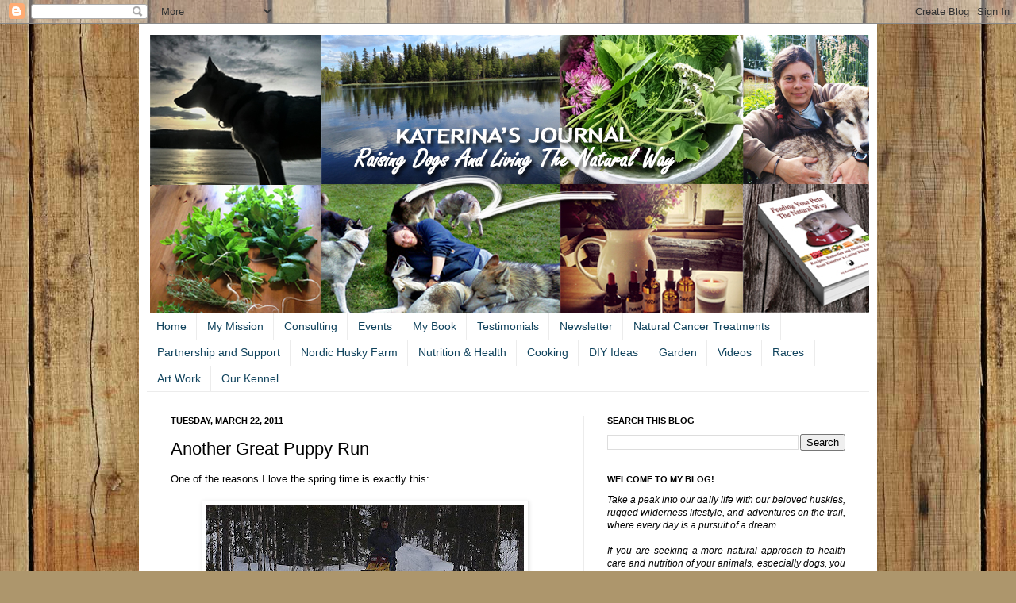

--- FILE ---
content_type: text/html; charset=UTF-8
request_url: http://www.katerinasnaturalway.com/2011/04/another-great-puppy-run.html
body_size: 30958
content:
<!DOCTYPE html>
<html class='v2' dir='ltr' xmlns='http://www.w3.org/1999/xhtml' xmlns:b='http://www.google.com/2005/gml/b' xmlns:data='http://www.google.com/2005/gml/data' xmlns:expr='http://www.google.com/2005/gml/expr'>
<head>
<link href='https://www.blogger.com/static/v1/widgets/335934321-css_bundle_v2.css' rel='stylesheet' type='text/css'/>
<meta content='IE=EmulateIE7' http-equiv='X-UA-Compatible'/>
<meta content='9db8d5bc5bf4de4f0d8e9624ca8db3f3' name='p:domain_verify'/>
<meta content='width=1100' name='viewport'/>
<meta content='text/html; charset=UTF-8' http-equiv='Content-Type'/>
<meta content='blogger' name='generator'/>
<link href='http://www.katerinasnaturalway.com/favicon.ico' rel='icon' type='image/x-icon'/>
<link href='http://www.katerinasnaturalway.com/2011/04/another-great-puppy-run.html' rel='canonical'/>
<link rel="alternate" type="application/atom+xml" title="Katerina&#39;s Journal - Atom" href="http://www.katerinasnaturalway.com/feeds/posts/default" />
<link rel="alternate" type="application/rss+xml" title="Katerina&#39;s Journal - RSS" href="http://www.katerinasnaturalway.com/feeds/posts/default?alt=rss" />
<link rel="service.post" type="application/atom+xml" title="Katerina&#39;s Journal - Atom" href="https://www.blogger.com/feeds/2056708437845966899/posts/default" />

<link rel="alternate" type="application/atom+xml" title="Katerina&#39;s Journal - Atom" href="http://www.katerinasnaturalway.com/feeds/6698686749858447991/comments/default" />
<!--Can't find substitution for tag [blog.ieCssRetrofitLinks]-->
<link href='https://blogger.googleusercontent.com/img/b/R29vZ2xl/AVvXsEj8voWJh3kQWU6RW5qb5dQXHyMrtmJQPIcYG21UI5b0mTFvq74MUXVkt0V9Slkn68GmgVZOqCB8XlPypmkd09WnhR87HODVT7IZLqVDj0Ddnp2ZVYcsjogAFqVJ73n7CbLWIU-9YS1Q8jA/s400/puppy_run_22.3._1.jpg' rel='image_src'/>
<meta content='http://www.katerinasnaturalway.com/2011/04/another-great-puppy-run.html' property='og:url'/>
<meta content='Another Great Puppy Run' property='og:title'/>
<meta content='One of the reasons I love the spring time is exactly this: Ginger (left) and Ziggi taking a swing on a crossing, leading the yearling team. ...' property='og:description'/>
<meta content='https://blogger.googleusercontent.com/img/b/R29vZ2xl/AVvXsEj8voWJh3kQWU6RW5qb5dQXHyMrtmJQPIcYG21UI5b0mTFvq74MUXVkt0V9Slkn68GmgVZOqCB8XlPypmkd09WnhR87HODVT7IZLqVDj0Ddnp2ZVYcsjogAFqVJ73n7CbLWIU-9YS1Q8jA/w1200-h630-p-k-no-nu/puppy_run_22.3._1.jpg' property='og:image'/>
<title>Katerina's Journal: Another Great Puppy Run</title>
<style id='page-skin-1' type='text/css'><!--
/*
-----------------------------------------------
Blogger Template Style
Name:     Simple
Designer: Josh Peterson
URL:      www.noaesthetic.com
----------------------------------------------- */
/* Variable definitions
====================
<Variable name="keycolor" description="Main Color" type="color" default="#66bbdd"/>
<Group description="Page Text" selector="body">
<Variable name="body.font" description="Font" type="font"
default="normal normal 12px Arial, Tahoma, Helvetica, FreeSans, sans-serif"/>
<Variable name="body.text.color" description="Text Color" type="color" default="#222222"/>
</Group>
<Group description="Backgrounds" selector=".body-fauxcolumns-outer">
<Variable name="body.background.color" description="Outer Background" type="color" default="#66bbdd"/>
<Variable name="content.background.color" description="Main Background" type="color" default="#ffffff"/>
<Variable name="header.background.color" description="Header Background" type="color" default="transparent"/>
</Group>
<Group description="Links" selector=".main-outer">
<Variable name="link.color" description="Link Color" type="color" default="#2288bb"/>
<Variable name="link.visited.color" description="Visited Color" type="color" default="#888888"/>
<Variable name="link.hover.color" description="Hover Color" type="color" default="#33aaff"/>
</Group>
<Group description="Blog Title" selector=".header h1">
<Variable name="header.font" description="Font" type="font"
default="normal normal 60px Arial, Tahoma, Helvetica, FreeSans, sans-serif"/>
<Variable name="header.text.color" description="Title Color" type="color" default="#3399bb" />
</Group>
<Group description="Blog Description" selector=".header .description">
<Variable name="description.text.color" description="Description Color" type="color"
default="#777777" />
</Group>
<Group description="Tabs Text" selector=".tabs-inner .widget li a">
<Variable name="tabs.font" description="Font" type="font"
default="normal normal 14px Arial, Tahoma, Helvetica, FreeSans, sans-serif"/>
<Variable name="tabs.text.color" description="Text Color" type="color" default="#999999"/>
<Variable name="tabs.selected.text.color" description="Selected Color" type="color" default="#000000"/>
</Group>
<Group description="Tabs Background" selector=".tabs-outer .PageList">
<Variable name="tabs.background.color" description="Background Color" type="color" default="#f5f5f5"/>
<Variable name="tabs.selected.background.color" description="Selected Color" type="color" default="#eeeeee"/>
</Group>
<Group description="Post Title" selector="h3.post-title, .comments h4">
<Variable name="post.title.font" description="Font" type="font"
default="normal normal 22px Arial, Tahoma, Helvetica, FreeSans, sans-serif"/>
</Group>
<Group description="Date Header" selector=".date-header">
<Variable name="date.header.color" description="Text Color" type="color"
default="#000000"/>
<Variable name="date.header.background.color" description="Background Color" type="color"
default="transparent"/>
</Group>
<Group description="Post Footer" selector=".post-footer">
<Variable name="post.footer.text.color" description="Text Color" type="color" default="#666666"/>
<Variable name="post.footer.background.color" description="Background Color" type="color"
default="#f9f9f9"/>
<Variable name="post.footer.border.color" description="Shadow Color" type="color" default="#eeeeee"/>
</Group>
<Group description="Gadgets" selector="h2">
<Variable name="widget.title.font" description="Title Font" type="font"
default="normal bold 11px Arial, Tahoma, Helvetica, FreeSans, sans-serif"/>
<Variable name="widget.title.text.color" description="Title Color" type="color" default="#000000"/>
<Variable name="widget.alternate.text.color" description="Alternate Color" type="color" default="#999999"/>
</Group>
<Group description="Images" selector=".main-inner">
<Variable name="image.background.color" description="Background Color" type="color" default="#ffffff"/>
<Variable name="image.border.color" description="Border Color" type="color" default="#eeeeee"/>
<Variable name="image.text.color" description="Caption Text Color" type="color" default="#000000"/>
</Group>
<Group description="Accents" selector=".content-inner">
<Variable name="body.rule.color" description="Separator Line Color" type="color" default="#eeeeee"/>
<Variable name="tabs.border.color" description="Tabs Border Color" type="color" default="#ececec"/>
</Group>
<Variable name="body.background" description="Body Background" type="background"
color="#dcb162" default="$(color) none repeat scroll top left"/>
<Variable name="body.background.override" description="Body Background Override" type="string" default=""/>
<Variable name="body.background.gradient.cap" description="Body Gradient Cap" type="url"
default="url(http://www.blogblog.com/1kt/simple/gradients_light.png)"/>
<Variable name="body.background.gradient.tile" description="Body Gradient Tile" type="url"
default="url(http://www.blogblog.com/1kt/simple/body_gradient_tile_light.png)"/>
<Variable name="content.background.color.selector" description="Content Background Color Selector" type="string" default=".content-inner"/>
<Variable name="content.padding" description="Content Padding" type="length" default="10px"/>
<Variable name="content.padding.horizontal" description="Content Horizontal Padding" type="length" default="10px"/>
<Variable name="content.shadow.spread" description="Content Shadow Spread" type="length" default="40px"/>
<Variable name="content.shadow.spread.webkit" description="Content Shadow Spread (WebKit)" type="length" default="5px"/>
<Variable name="content.shadow.spread.ie" description="Content Shadow Spread (IE)" type="length" default="10px"/>
<Variable name="main.border.width" description="Main Border Width" type="length" default="0"/>
<Variable name="header.background.gradient" description="Header Gradient" type="url" default="none"/>
<Variable name="header.shadow.offset.left" description="Header Shadow Offset Left" type="length" default="-1px"/>
<Variable name="header.shadow.offset.top" description="Header Shadow Offset Top" type="length" default="-1px"/>
<Variable name="header.shadow.spread" description="Header Shadow Spread" type="length" default="1px"/>
<Variable name="header.padding" description="Header Padding" type="length" default="30px"/>
<Variable name="header.border.size" description="Header Border Size" type="length" default="1px"/>
<Variable name="header.bottom.border.size" description="Header Bottom Border Size" type="length" default="1px"/>
<Variable name="header.border.horizontalsize" description="Header Horizontal Border Size" type="length" default="0"/>
<Variable name="description.text.size" description="Description Text Size" type="string" default="140%"/>
<Variable name="tabs.margin.top" description="Tabs Margin Top" type="length" default="0" />
<Variable name="tabs.margin.side" description="Tabs Side Margin" type="length" default="30px" />
<Variable name="tabs.background.gradient" description="Tabs Background Gradient" type="url"
default="url(http://www.blogblog.com/1kt/simple/gradients_light.png)"/>
<Variable name="tabs.border.width" description="Tabs Border Width" type="length" default="1px"/>
<Variable name="tabs.bevel.border.width" description="Tabs Bevel Border Width" type="length" default="1px"/>
<Variable name="date.header.padding" description="Date Header Padding" type="string" default="inherit"/>
<Variable name="date.header.letterspacing" description="Date Header Letter Spacing" type="string" default="inherit"/>
<Variable name="date.header.margin" description="Date Header Margin" type="string" default="inherit"/>
<Variable name="post.margin.bottom" description="Post Bottom Margin" type="length" default="25px"/>
<Variable name="image.border.small.size" description="Image Border Small Size" type="length" default="2px"/>
<Variable name="image.border.large.size" description="Image Border Large Size" type="length" default="5px"/>
<Variable name="page.width.selector" description="Page Width Selector" type="string" default=".region-inner"/>
<Variable name="page.width" description="Page Width" type="string" default="auto"/>
<Variable name="main.section.margin" description="Main Section Margin" type="length" default="15px"/>
<Variable name="main.padding" description="Main Padding" type="length" default="15px"/>
<Variable name="main.padding.top" description="Main Padding Top" type="length" default="30px"/>
<Variable name="main.padding.bottom" description="Main Padding Bottom" type="length" default="30px"/>
<Variable name="paging.background"
color="#ffffff"
description="Background of blog paging area" type="background"
default="transparent none no-repeat scroll top center"/>
<Variable name="footer.bevel" description="Bevel border length of footer" type="length" default="0"/>
<Variable name="mobile.background.overlay" description="Mobile Background Overlay" type="string"
default="transparent none repeat scroll top left"/>
<Variable name="mobile.background.size" description="Mobile Background Size" type="string" default="auto"/>
<Variable name="mobile.button.color" description="Mobile Button Color" type="color" default="#ffffff" />
<Variable name="startSide" description="Side where text starts in blog language" type="automatic" default="left"/>
<Variable name="endSide" description="Side where text ends in blog language" type="automatic" default="right"/>
*/
/* Content
----------------------------------------------- */
body {
font: normal normal 12px Arial, Tahoma, Helvetica, FreeSans, sans-serif;
color: #000000;
background: #ad966c url(http://themes.googleusercontent.com/image?id=1ZygE97_U_mmMOtoTGkMZll-JNbyfsqhAUw6zsMRGgk4ZzWbQsBOLV5GkQDV8YuZ0THk0) repeat scroll top center /* Credit: andynwt (http://www.istockphoto.com/googleimages.php?id=8047432&platform=blogger) */;
padding: 0 40px 40px 40px;
}
html body .region-inner {
min-width: 0;
max-width: 100%;
width: auto;
}
a:link {
text-decoration:none;
color: #2187bb;
}
a:visited {
text-decoration:none;
color: #848484;
}
a:hover {
text-decoration:underline;
color: #204cb2;
}
.body-fauxcolumn-outer .fauxcolumn-inner {
background: transparent none repeat scroll top left;
_background-image: none;
}
.body-fauxcolumn-outer .cap-top {
position: absolute;
z-index: 1;
height: 400px;
width: 100%;
background: #ad966c url(http://themes.googleusercontent.com/image?id=1ZygE97_U_mmMOtoTGkMZll-JNbyfsqhAUw6zsMRGgk4ZzWbQsBOLV5GkQDV8YuZ0THk0) repeat scroll top center /* Credit: andynwt (http://www.istockphoto.com/googleimages.php?id=8047432&platform=blogger) */;
}
.body-fauxcolumn-outer .cap-top .cap-left {
width: 100%;
background: transparent none repeat-x scroll top left;
_background-image: none;
}
.content-outer {
-moz-box-shadow: 0 0 40px rgba(0, 0, 0, .15);
-webkit-box-shadow: 0 0 5px rgba(0, 0, 0, .15);
-goog-ms-box-shadow: 0 0 10px #333333;
box-shadow: 0 0 40px rgba(0, 0, 0, .15);
margin-bottom: 1px;
}
.content-inner {
padding: 10px 10px;
}
.content-inner {
background-color: #ffffff;
}
/* Header
----------------------------------------------- */
.header-outer {
background: transparent none repeat-x scroll 0 -400px;
_background-image: none;margin-left:4px;margin-top:4px;
}
.Header h1 {
font: normal normal 60px Arial, Tahoma, Helvetica, FreeSans, sans-serif;
color: #b48131;
text-shadow: -1px -1px 1px rgba(0, 0, 0, .2);
}
.Header h1 a {
color: #b48131;
}
.Header .description {
font-size: 140%;
color: #727272;
}
.header-inner .Header .titlewrapper {
padding: 22px 30px;
}
.header-inner .Header .descriptionwrapper {
padding: 0 30px;
}
/* Tabs
----------------------------------------------- */
.tabs-inner .section:first-child {
border-top: 1px solid #ececec;
}
.tabs-inner .section:first-child ul {
margin-top: -1px;
border-top: 1px solid #ececec;
border-left: 0 solid #ececec;
border-right: 0 solid #ececec;
}
.tabs-inner .widget ul {
background: transparent url(http://www.blogblog.com/1kt/simple/gradients_light.png) repeat-x scroll 0 -800px;
_background-image: none;
border-bottom: 1px solid #ececec;
margin-top: 0;
margin-left: -30px;
margin-right: -30px;
}
.tabs-inner .widget li a {
display: inline-block;
padding: .6em 0.86em;
font: normal normal 14px Arial, Tahoma, Helvetica, FreeSans, sans-serif;
color: #10435d;
border-left: 1px solid #ffffff;
border-right: 1px solid #ececec;
}
.tabs-inner .widget li:last-child a {
border-right: none;
}
.tabs-inner .widget li:first-child a {
border-left: none;
}
.tabs-inner .widget li.selected a, .tabs-inner .widget li a:hover {
color: #000000;
background-color: #ececec;
text-decoration: none;
}
/* Columns
----------------------------------------------- */
.main-outer {
border-top: 0 solid #ececec;
}
.fauxcolumn-left-outer .fauxcolumn-inner {
border-right: 1px solid #ececec;
}
.fauxcolumn-right-outer .fauxcolumn-inner {
border-left: 1px solid #ececec;
}
/* Headings
----------------------------------------------- */
h2 {
margin: 0 0 1em 0;
font: normal bold 11px Arial, Tahoma, Helvetica, FreeSans, sans-serif;
color: #000000;
text-transform: uppercase;
}
/* Widgets
----------------------------------------------- */
.widget .zippy {
color: #969696;
text-shadow: 2px 2px 1px rgba(0, 0, 0, .1);
}
.widget .popular-posts ul {
list-style: none;
}
/* Posts
----------------------------------------------- */
.date-header span {
background-color: transparent;
color: #000000;
padding: inherit;
letter-spacing: inherit;
margin: inherit;
}
.main-inner {
padding-top: 30px;
padding-bottom: 30px;
}
.main-inner .column-center-inner {
padding: 0 15px;
}
.main-inner .column-center-inner .section {
margin: 0 15px;
}
.post {
margin: 0 0 25px 0;
}
h3.post-title, .comments h4 {
font: normal normal 22px Arial, Tahoma, Helvetica, FreeSans, sans-serif;
margin: .75em 0 0;
}
.post-body {
font-size: 110%;
line-height: 1.4;
position: relative;
}
.post-body img, .post-body .tr-caption-container, .Profile img, .Image img,
.BlogList .item-thumbnail img {
padding: 2px;
background: #ffffff;
border: 1px solid #ececec;
-moz-box-shadow: 1px 1px 5px rgba(0, 0, 0, .1);
-webkit-box-shadow: 1px 1px 5px rgba(0, 0, 0, .1);
box-shadow: 1px 1px 5px rgba(0, 0, 0, .1);
}
.post-body img, .post-body .tr-caption-container {
padding: 5px;
}
.post-body .tr-caption-container {
color: #000000;
}
.post-body .tr-caption-container img {
padding: 0;
background: transparent;
border: none;
-moz-box-shadow: 0 0 0 rgba(0, 0, 0, .1);
-webkit-box-shadow: 0 0 0 rgba(0, 0, 0, .1);
box-shadow: 0 0 0 rgba(0, 0, 0, .1);
}
.post-header {
margin: 0 0 1.5em;
line-height: 1.6;
font-size: 90%;
}
.post-footer {
margin: 20px -2px 0;
padding: 5px 10px;
color: #606060;
background-color: #f8f8f8;
border-bottom: 1px solid #ececec;
line-height: 1.6;
font-size: 90%;
}
#comments .comment-author {
padding-top: 1.5em;
border-top: 1px solid #ececec;
background-position: 0 1.5em;
}
#comments .comment-author:first-child {
padding-top: 0;
border-top: none;
}
.avatar-image-container {
margin: .2em 0 0;
}
#comments .avatar-image-container img {
border: 1px solid #ececec;
}
/* Comments
----------------------------------------------- */
.comments .comments-content .icon.blog-author {
background-repeat: no-repeat;
background-image: url([data-uri]);
}
.comments .comments-content .loadmore a {
border-top: 1px solid #969696;
border-bottom: 1px solid #969696;
}
.comments .comment-thread.inline-thread {
background-color: #f8f8f8;
}
.comments .continue {
border-top: 2px solid #969696;
}
/* Accents
---------------------------------------------- */
.section-columns td.columns-cell {
border-left: 1px solid #ececec;
}
.blog-pager {
background: transparent none no-repeat scroll top center;
}
.blog-pager-older-link, .home-link,
.blog-pager-newer-link {
background-color: #ffffff;
padding: 5px;
}
.footer-outer {
border-top: 0 dashed #bbbbbb;
}
/* Mobile
----------------------------------------------- */
body.mobile  {
background-size: auto;
}
.mobile .body-fauxcolumn-outer {
background: transparent none repeat scroll top left;
}
.mobile .body-fauxcolumn-outer .cap-top {
background-size: 100% auto;
}
.mobile .content-outer {
-webkit-box-shadow: 0 0 3px rgba(0, 0, 0, .15);
box-shadow: 0 0 3px rgba(0, 0, 0, .15);
padding: 0 40px;
}
body.mobile .AdSense {
margin: 0 -40px;
}
.mobile .tabs-inner .widget ul {
margin-left: 0;
margin-right: 0;
}
.mobile .post {
margin: 0;
}
.mobile .main-inner .column-center-inner .section {
margin: 0;
}
.mobile .date-header span {
padding: 0.1em 10px;
margin: 0 -10px;
}
.mobile h3.post-title {
margin: 0;
}
.mobile .blog-pager {
background: transparent none no-repeat scroll top center;
}
.mobile .footer-outer {
border-top: none;
}
.mobile .main-inner, .mobile .footer-inner {
background-color: #ffffff;
}
.mobile-index-contents {
color: #000000;
}
.mobile-link-button {
background-color: #2187bb;
}
.mobile-link-button a:link, .mobile-link-button a:visited {
color: #ffffff;
}
.mobile .tabs-inner .section:first-child {
border-top: none;
}
.mobile .tabs-inner .PageList .widget-content {
background-color: #ececec;
color: #000000;
border-top: 1px solid #ececec;
border-bottom: 1px solid #ececec;
}
.mobile .tabs-inner .PageList .widget-content .pagelist-arrow {
border-left: 1px solid #ececec;
}

--></style>
<style id='template-skin-1' type='text/css'><!--
body {
min-width: 930px;
}
.content-outer, .content-fauxcolumn-outer, .region-inner {
min-width: 930px;
max-width: 930px;
_width: 930px;
}
.main-inner .columns {
padding-left: 0px;
padding-right: 360px;
}
.main-inner .fauxcolumn-center-outer {
left: 0px;
right: 360px;
/* IE6 does not respect left and right together */
_width: expression(this.parentNode.offsetWidth -
parseInt("0px") -
parseInt("360px") + 'px');
}
.main-inner .fauxcolumn-left-outer {
width: 0px;
}
.main-inner .fauxcolumn-right-outer {
width: 360px;
}
.main-inner .column-left-outer {
width: 0px;
right: 100%;
margin-left: -0px;
}
.main-inner .column-right-outer {
width: 360px;
margin-right: -360px;
}
#layout {
min-width: 0;
}
#layout .content-outer {
min-width: 0;
width: 800px;
}
#layout .region-inner {
min-width: 0;
width: auto;
}
--></style>
<link href='https://www.blogger.com/dyn-css/authorization.css?targetBlogID=2056708437845966899&amp;zx=9c6617e7-ce61-4bca-a0c7-e0724bee4f39' media='none' onload='if(media!=&#39;all&#39;)media=&#39;all&#39;' rel='stylesheet'/><noscript><link href='https://www.blogger.com/dyn-css/authorization.css?targetBlogID=2056708437845966899&amp;zx=9c6617e7-ce61-4bca-a0c7-e0724bee4f39' rel='stylesheet'/></noscript>
<meta name='google-adsense-platform-account' content='ca-host-pub-1556223355139109'/>
<meta name='google-adsense-platform-domain' content='blogspot.com'/>

<!-- data-ad-client=ca-pub-0459251002113156 -->

<link rel="stylesheet" href="https://fonts.googleapis.com/css2?display=swap&family=Nothing+You+Could+Do&family=Pacifico&family=Clicker+Script&family=Rubik&family=Special+Elite"></head>
<body class='loading'>
<div class='navbar section' id='navbar'><div class='widget Navbar' data-version='1' id='Navbar1'><script type="text/javascript">
    function setAttributeOnload(object, attribute, val) {
      if(window.addEventListener) {
        window.addEventListener('load',
          function(){ object[attribute] = val; }, false);
      } else {
        window.attachEvent('onload', function(){ object[attribute] = val; });
      }
    }
  </script>
<div id="navbar-iframe-container"></div>
<script type="text/javascript" src="https://apis.google.com/js/platform.js"></script>
<script type="text/javascript">
      gapi.load("gapi.iframes:gapi.iframes.style.bubble", function() {
        if (gapi.iframes && gapi.iframes.getContext) {
          gapi.iframes.getContext().openChild({
              url: 'https://www.blogger.com/navbar/2056708437845966899?po\x3d6698686749858447991\x26origin\x3dhttp://www.katerinasnaturalway.com',
              where: document.getElementById("navbar-iframe-container"),
              id: "navbar-iframe"
          });
        }
      });
    </script><script type="text/javascript">
(function() {
var script = document.createElement('script');
script.type = 'text/javascript';
script.src = '//pagead2.googlesyndication.com/pagead/js/google_top_exp.js';
var head = document.getElementsByTagName('head')[0];
if (head) {
head.appendChild(script);
}})();
</script>
</div></div>
<div id='fb-root'></div>
<script>(function(d, s, id) {
  var js, fjs = d.getElementsByTagName(s)[0];
  if (d.getElementById(id)) return;
  js = d.createElement(s); js.id = id;
  js.src = "//connect.facebook.net/en_US/all.js#xfbml=1";
  fjs.parentNode.insertBefore(js, fjs);
}(document, 'script', 'facebook-jssdk'));</script>
<div class='body-fauxcolumns'>
<div class='fauxcolumn-outer body-fauxcolumn-outer'>
<div class='cap-top'>
<div class='cap-left'></div>
<div class='cap-right'></div>
</div>
<div class='fauxborder-left'>
<div class='fauxborder-right'></div>
<div class='fauxcolumn-inner'>
</div>
</div>
<div class='cap-bottom'>
<div class='cap-left'></div>
<div class='cap-right'></div>
</div>
</div>
</div>
<div class='content'>
<div class='content-fauxcolumns'>
<div class='fauxcolumn-outer content-fauxcolumn-outer'>
<div class='cap-top'>
<div class='cap-left'></div>
<div class='cap-right'></div>
</div>
<div class='fauxborder-left'>
<div class='fauxborder-right'></div>
<div class='fauxcolumn-inner'>
</div>
</div>
<div class='cap-bottom'>
<div class='cap-left'></div>
<div class='cap-right'></div>
</div>
</div>
</div>
<div class='content-outer'>
<div class='content-cap-top cap-top'>
<div class='cap-left'></div>
<div class='cap-right'></div>
</div>
<div class='fauxborder-left content-fauxborder-left'>
<div class='fauxborder-right content-fauxborder-right'></div>
<div class='content-inner'>
<header>
<div class='header-outer'>
<div class='header-cap-top cap-top'>
<div class='cap-left'></div>
<div class='cap-right'></div>
</div>
<div class='fauxborder-left header-fauxborder-left'>
<div class='fauxborder-right header-fauxborder-right'></div>
<div class='region-inner header-inner'>
<div class='header section' id='header'><div class='widget Header' data-version='1' id='Header1'>
<div id='header-inner'>
<a href='http://www.katerinasnaturalway.com/' style='display: block'>
<img alt='Katerina&#39;s Journal' height='350px; ' id='Header1_headerimg' src='https://blogger.googleusercontent.com/img/a/AVvXsEjSh9STn1S4FTqI4P6jBYbaUc7XKbAsxXb44WqUrvoFjaMrWJHwf3ymGoSKni-i0Box-YPnwt2IHYPMwvEIAyDX0qW7gdr7Llfu_fhN_XhqHD69qknaeSr3YFmW97VbszpE8sS3FgjR3E5C_KrTTJnjQll49-cAp16zDqNFYer-STKeXBMry2cQa5Lk=s943' style='display: block' width='943px; '/>
</a>
</div>
</div></div>
</div>
</div>
<div class='header-cap-bottom cap-bottom'>
<div class='cap-left'></div>
<div class='cap-right'></div>
</div>
</div>
</header>
<div class='tabs-outer'>
<div class='tabs-cap-top cap-top'>
<div class='cap-left'></div>
<div class='cap-right'></div>
</div>
<div class='fauxborder-left tabs-fauxborder-left'>
<div class='fauxborder-right tabs-fauxborder-right'></div>
<div class='region-inner tabs-inner'>
<div class='tabs section' id='crosscol'><div class='widget PageList' data-version='1' id='PageList1'>
<h2>Menu</h2>
<div class='widget-content'>
<ul>
<li><a href='http://www.katerinasnaturalway.com/'>Home</a></li>
<li><a href='http://huskymusher.blogspot.com/p/my-mission.html'>My Mission</a></li>
<li><a href='http://huskymusher.blogspot.com/p/nutrition.html'>Consulting</a></li>
<li><a href='http://www.katerinasnaturalway.com/p/seminarslecturesworkshopswebinarscourse.html'>Events</a></li>
<li><a href='http://huskymusher.blogspot.com/p/my-book.html'>My Book</a></li>
<li><a href='http://huskymusher.blogspot.com/p/testimonials.html'>Testimonials</a></li>
<li><a href='http://huskymusher.blogspot.com/p/newsletter.html'>Newsletter</a></li>
<li><a href='http://huskymusher.blogspot.com/p/natural-cancer-treatments.html'>Natural Cancer Treatments</a></li>
<li><a href='http://www.katerinasnaturalway.com/p/support-our-huskies-during-t.html'>Partnership and Support</a></li>
<li><a href='https://www.nordichuskyfarm.com'>Nordic Husky Farm</a></li>
<li><a href='http://huskymusher.blogspot.com/search/label/Health'>Nutrition & Health</a></li>
<li><a href='http://huskymusher.blogspot.com/search/label/Katerina%C2%B4s%20Cooking'>Cooking</a></li>
<li><a href='http://huskymusher.blogspot.com/search/label/DIY%20Ideas'>DIY Ideas</a></li>
<li><a href='http://huskymusher.blogspot.com/search/label/Our%20Garden'>Garden</a></li>
<li><a href='http://www.youtube.com/user/kippdamundsen/videos?view=0' target='_blank'>Videos</a></li>
<li><a href='http://huskymusher.blogspot.com/search/label/Races'>Races</a></li>
<li><a href='http://art.kippdamundsen.com'>Art Work </a></li>
<li><a href='http://www.kippdamundsen.com'>Our Kennel</a></li>
</ul>
<div class='clear'></div>
</div>
</div></div>
<div class='tabs no-items section' id='crosscol-overflow'></div>
</div>
</div>
<div class='tabs-cap-bottom cap-bottom'>
<div class='cap-left'></div>
<div class='cap-right'></div>
</div>
</div>
<div class='main-outer'>
<div class='main-cap-top cap-top'>
<div class='cap-left'></div>
<div class='cap-right'></div>
</div>
<div class='fauxborder-left main-fauxborder-left'>
<div class='fauxborder-right main-fauxborder-right'></div>
<div class='region-inner main-inner'>
<div class='columns fauxcolumns'>
<div class='fauxcolumn-outer fauxcolumn-center-outer'>
<div class='cap-top'>
<div class='cap-left'></div>
<div class='cap-right'></div>
</div>
<div class='fauxborder-left'>
<div class='fauxborder-right'></div>
<div class='fauxcolumn-inner'>
</div>
</div>
<div class='cap-bottom'>
<div class='cap-left'></div>
<div class='cap-right'></div>
</div>
</div>
<div class='fauxcolumn-outer fauxcolumn-left-outer'>
<div class='cap-top'>
<div class='cap-left'></div>
<div class='cap-right'></div>
</div>
<div class='fauxborder-left'>
<div class='fauxborder-right'></div>
<div class='fauxcolumn-inner'>
</div>
</div>
<div class='cap-bottom'>
<div class='cap-left'></div>
<div class='cap-right'></div>
</div>
</div>
<div class='fauxcolumn-outer fauxcolumn-right-outer'>
<div class='cap-top'>
<div class='cap-left'></div>
<div class='cap-right'></div>
</div>
<div class='fauxborder-left'>
<div class='fauxborder-right'></div>
<div class='fauxcolumn-inner'>
</div>
</div>
<div class='cap-bottom'>
<div class='cap-left'></div>
<div class='cap-right'></div>
</div>
</div>
<!-- corrects IE6 width calculation -->
<div class='columns-inner'>
<div class='column-center-outer'>
<div class='column-center-inner'>
<div class='main section' id='main'><div class='widget Blog' data-version='1' id='Blog1'>
<div class='blog-posts hfeed'>
<!--Can't find substitution for tag [defaultAdStart]-->

          <div class="date-outer">
        
<h2 class='date-header'><span>Tuesday, March 22, 2011</span></h2>

          <div class="date-posts">
        
<div class='post-outer'>
<div class='post hentry'>
<a name='6698686749858447991'></a>
<h3 class='post-title entry-title'>
Another Great Puppy Run
</h3>
<div class='post-header'>
<div class='post-header-line-1'></div>
</div>
<div class='post-body entry-content' id='post-body-6698686749858447991'>
<div>One of the reasons I love the spring time is exactly this:</div><div><br /></div><a href="https://blogger.googleusercontent.com/img/b/R29vZ2xl/AVvXsEj8voWJh3kQWU6RW5qb5dQXHyMrtmJQPIcYG21UI5b0mTFvq74MUXVkt0V9Slkn68GmgVZOqCB8XlPypmkd09WnhR87HODVT7IZLqVDj0Ddnp2ZVYcsjogAFqVJ73n7CbLWIU-9YS1Q8jA/s1600/puppy_run_22.3._1.jpg" onblur="try {parent.deselectBloggerImageGracefully();} catch(e) {}"><img alt="" border="0" id="BLOGGER_PHOTO_ID_5596651721549607042" src="https://blogger.googleusercontent.com/img/b/R29vZ2xl/AVvXsEj8voWJh3kQWU6RW5qb5dQXHyMrtmJQPIcYG21UI5b0mTFvq74MUXVkt0V9Slkn68GmgVZOqCB8XlPypmkd09WnhR87HODVT7IZLqVDj0Ddnp2ZVYcsjogAFqVJ73n7CbLWIU-9YS1Q8jA/s400/puppy_run_22.3._1.jpg" style="display:block; margin:0px auto 10px; text-align:center;cursor:pointer; cursor:hand;width: 400px; height: 300px;" /></a>Ginger (left) and Ziggi taking a swing on a crossing, leading the yearling team.<div><br /><a href="https://blogger.googleusercontent.com/img/b/R29vZ2xl/AVvXsEgr9VkvfYQjw-oxejKHzaHZVNXzQSI4E1okspw5n5opxjM9oZvJLiWBn2P85ob9vTStsLVIrffFNusUKoD_yRl-WplRbG88v7vHjBQRkrQY1ibF9vi97l6AMVJ0CBPAG3pLWrDMyMV5VbU/s1600/puppy_run_22.3._2.jpg" onblur="try {parent.deselectBloggerImageGracefully();} catch(e) {}"><img alt="" border="0" id="BLOGGER_PHOTO_ID_5596647673697852162" src="https://blogger.googleusercontent.com/img/b/R29vZ2xl/AVvXsEgr9VkvfYQjw-oxejKHzaHZVNXzQSI4E1okspw5n5opxjM9oZvJLiWBn2P85ob9vTStsLVIrffFNusUKoD_yRl-WplRbG88v7vHjBQRkrQY1ibF9vi97l6AMVJ0CBPAG3pLWrDMyMV5VbU/s400/puppy_run_22.3._2.jpg" style="display:block; margin:0px auto 10px; text-align:center;cursor:pointer; cursor:hand;width: 400px; height: 300px;" /></a>Huggy Bear (right)  is all new in this leading business. He has a very patient and super kind mentor in Granite.<br /><a href="https://blogger.googleusercontent.com/img/b/R29vZ2xl/AVvXsEiXzY68l_jT3bwMpPw03ZFOeO_AiqhW80LQaOSXm9tCdUHEcFHh77YfaqLE8LwcWqz1weyetPdICz47DoEQuiB3dGkZmLZdpU7G1wr3_7lq-TDlNCbUOfrqoGeTQnnDQMcGmsAOGqjpZeo/s1600/puppy_run_22.3._3.jpg" onblur="try {parent.deselectBloggerImageGracefully();} catch(e) {}"><img alt="" border="0" id="BLOGGER_PHOTO_ID_5596647665559298338" src="https://blogger.googleusercontent.com/img/b/R29vZ2xl/AVvXsEiXzY68l_jT3bwMpPw03ZFOeO_AiqhW80LQaOSXm9tCdUHEcFHh77YfaqLE8LwcWqz1weyetPdICz47DoEQuiB3dGkZmLZdpU7G1wr3_7lq-TDlNCbUOfrqoGeTQnnDQMcGmsAOGqjpZeo/s400/puppy_run_22.3._3.jpg" style="display:block; margin:0px auto 10px; text-align:center;cursor:pointer; cursor:hand;width: 400px; height: 302px;" /></a>Ginger seems to really enjoy the short, fast runs with the youngsters, so does Ziggi.</div><div><br /><a href="https://blogger.googleusercontent.com/img/b/R29vZ2xl/AVvXsEj-1lFjQYm-TGsO2GT7-YYL2dZxgKPjNY_DX_Rqf2qGEjI1B2ge46WeQbsUIIIaN0unrqalVpOWGqKvDi-M91nQboev9wy_Tu8IOQHjUGxgBUwUHnSpPad0M1QPDnE-VY9VIwG8Nqkn-3o/s1600/puppy_run_22.3._4.jpg" onblur="try {parent.deselectBloggerImageGracefully();} catch(e) {}"><img alt="" border="0" id="BLOGGER_PHOTO_ID_5596647665324971202" src="https://blogger.googleusercontent.com/img/b/R29vZ2xl/AVvXsEj-1lFjQYm-TGsO2GT7-YYL2dZxgKPjNY_DX_Rqf2qGEjI1B2ge46WeQbsUIIIaN0unrqalVpOWGqKvDi-M91nQboev9wy_Tu8IOQHjUGxgBUwUHnSpPad0M1QPDnE-VY9VIwG8Nqkn-3o/s400/puppy_run_22.3._4.jpg" style="display:block; margin:0px auto 10px; text-align:center;cursor:pointer; cursor:hand;width: 400px; height: 300px;" /></a><div style="text-align: center;">Go puppies! </div>Brothers Iceman and Inuk working hard in wheel.</div><div><br /><a href="https://blogger.googleusercontent.com/img/b/R29vZ2xl/AVvXsEhd7Wv3kvJR0fD2kJKNHIJbkr5MZ04se28gya8TcFXEsSKz-p4RY_Rg7Y8-lnVcJJsxtiBYIW9Q0sfQxPTzODOGGBfeMOa-rwvXpsqXDKGkvlllPJlUEFo0T17Z2tA7Yfv896rcFFPUpG4/s1600/puppy_run_22.3._5.jpg" onblur="try {parent.deselectBloggerImageGracefully();} catch(e) {}"><img alt="" border="0" id="BLOGGER_PHOTO_ID_5596647652102198786" src="https://blogger.googleusercontent.com/img/b/R29vZ2xl/AVvXsEhd7Wv3kvJR0fD2kJKNHIJbkr5MZ04se28gya8TcFXEsSKz-p4RY_Rg7Y8-lnVcJJsxtiBYIW9Q0sfQxPTzODOGGBfeMOa-rwvXpsqXDKGkvlllPJlUEFo0T17Z2tA7Yfv896rcFFPUpG4/s400/puppy_run_22.3._5.jpg" style="display:block; margin:0px auto 10px; text-align:center;cursor:pointer; cursor:hand;width: 400px; height: 300px;" /></a><div style="text-align: center;">Nardo&#180;s team catching up.</div></div><div><br /><a href="https://blogger.googleusercontent.com/img/b/R29vZ2xl/AVvXsEjOmfQ61Ta0NQzUKx25Jx5vSjCO2k2J1pcNLkME-c1v_asvbRzP4ya5hzt1J7Gvu4JASyAz3PV6FhEWUYBAniTqN0yiZcfNegSSzzPY-5xjQfCK7CdxtRychtObiGKWilVlI3NWGNzJsSM/s1600/puppy_run_22.3._6.jpg" onblur="try {parent.deselectBloggerImageGracefully();} catch(e) {}"><img alt="" border="0" id="BLOGGER_PHOTO_ID_5596647652015589170" src="https://blogger.googleusercontent.com/img/b/R29vZ2xl/AVvXsEjOmfQ61Ta0NQzUKx25Jx5vSjCO2k2J1pcNLkME-c1v_asvbRzP4ya5hzt1J7Gvu4JASyAz3PV6FhEWUYBAniTqN0yiZcfNegSSzzPY-5xjQfCK7CdxtRychtObiGKWilVlI3NWGNzJsSM/s400/puppy_run_22.3._6.jpg" style="display:block; margin:0px auto 10px; text-align:center;cursor:pointer; cursor:hand;width: 300px; height: 400px;" /></a>Puppies working hard and doing a great job up a steep hill.</div><div><br /><a href="https://blogger.googleusercontent.com/img/b/R29vZ2xl/AVvXsEibva_O8Hm-s6p0Xiiv8V4hJzZ_EoeTss6V5hNzM3p_Dce7KNAeDB3QKB10kdNcgGvCxY0OHF1UhDB_LLxh80IZIBh6KYu4HKLD5BwJd25pduvhiYD-jApnBzZBlf7BUkseXApo9SAOcqw/s1600/puppy_run_22.3._7.jpg" onblur="try {parent.deselectBloggerImageGracefully();} catch(e) {}"><img alt="" border="0" id="BLOGGER_PHOTO_ID_5596647115669751522" src="https://blogger.googleusercontent.com/img/b/R29vZ2xl/AVvXsEibva_O8Hm-s6p0Xiiv8V4hJzZ_EoeTss6V5hNzM3p_Dce7KNAeDB3QKB10kdNcgGvCxY0OHF1UhDB_LLxh80IZIBh6KYu4HKLD5BwJd25pduvhiYD-jApnBzZBlf7BUkseXApo9SAOcqw/s400/puppy_run_22.3._7.jpg" style="display:block; margin:0px auto 10px; text-align:center;cursor:pointer; cursor:hand;width: 400px; height: 300px;" /></a><div style="text-align: center;">And so do these four guys.</div></div><div><br /><a href="https://blogger.googleusercontent.com/img/b/R29vZ2xl/AVvXsEguvwmUB3nBOtXgZUVtJOoKCRQI-mDqKPbvHMTNGXVITyXUqHzh5FSNDcvtV-XC6guJdL5ELo2eNHONwHXG0JyiuKCKxnzcGBHuzWO2jcYZz6sTsH90aKPQq2PZvC5HXO0PEFHV6tFcgMk/s1600/puppy_run_22.3._8.jpg" onblur="try {parent.deselectBloggerImageGracefully();} catch(e) {}"><img alt="" border="0" id="BLOGGER_PHOTO_ID_5596647113988013650" src="https://blogger.googleusercontent.com/img/b/R29vZ2xl/AVvXsEguvwmUB3nBOtXgZUVtJOoKCRQI-mDqKPbvHMTNGXVITyXUqHzh5FSNDcvtV-XC6guJdL5ELo2eNHONwHXG0JyiuKCKxnzcGBHuzWO2jcYZz6sTsH90aKPQq2PZvC5HXO0PEFHV6tFcgMk/s400/puppy_run_22.3._8.jpg" style="display:block; margin:0px auto 10px; text-align:center;cursor:pointer; cursor:hand;width: 400px; height: 300px;" /></a><div style="text-align: center;">Speeding home. </div><div style="text-align: left;">Katerina&#180;s team: Ziggi and Ginger, Snorka and Maggie and Inuk with Iceman in wheel.</div></div><div><br /><a href="https://blogger.googleusercontent.com/img/b/R29vZ2xl/AVvXsEi0-qmrMTvg6P9q0WtqwUmH25uGIetb_cMFSaDeDNU3vXdSxgiB3wmXwjV40eLDUxmmo8xSCXqyJP49Et5lryVkxKrqmNPNtdyQ6SwQfq3Qi96CjTW-dQj1RGqvewWx0ZZGfa01QD9yp-A/s1600/puppy_run_22.3._9.jpg" onblur="try {parent.deselectBloggerImageGracefully();} catch(e) {}"><img alt="" border="0" id="BLOGGER_PHOTO_ID_5596647110426240834" src="https://blogger.googleusercontent.com/img/b/R29vZ2xl/AVvXsEi0-qmrMTvg6P9q0WtqwUmH25uGIetb_cMFSaDeDNU3vXdSxgiB3wmXwjV40eLDUxmmo8xSCXqyJP49Et5lryVkxKrqmNPNtdyQ6SwQfq3Qi96CjTW-dQj1RGqvewWx0ZZGfa01QD9yp-A/s400/puppy_run_22.3._9.jpg" style="display:block; margin:0px auto 10px; text-align:center;cursor:pointer; cursor:hand;width: 400px; height: 300px;" /></a>Nardo&#180;s team: Granite and Huggy Bear, his sister Rizey and her son Joey.</div><div><br /><a href="https://blogger.googleusercontent.com/img/b/R29vZ2xl/AVvXsEjje3paAaQTv0SB5XItRKEVbQ2B_7WAN5p6y26BxiB8wyYUSpcrufmcg296ch0adFeyY_ndS4e-mUC9KKQzYzZZF61PwL51McW7dhrCuD22cHjkBDFJncI8RMj8ZRo0X_Bmen-qs4ehPaA/s1600/puppy_run_22.3._10.jpg" onblur="try {parent.deselectBloggerImageGracefully();} catch(e) {}"><img alt="" border="0" id="BLOGGER_PHOTO_ID_5596647102820231266" src="https://blogger.googleusercontent.com/img/b/R29vZ2xl/AVvXsEjje3paAaQTv0SB5XItRKEVbQ2B_7WAN5p6y26BxiB8wyYUSpcrufmcg296ch0adFeyY_ndS4e-mUC9KKQzYzZZF61PwL51McW7dhrCuD22cHjkBDFJncI8RMj8ZRo0X_Bmen-qs4ehPaA/s400/puppy_run_22.3._10.jpg" style="display:block; margin:0px auto 10px; text-align:center;cursor:pointer; cursor:hand;width: 310px; height: 400px;" /></a><div style="text-align: center;">Happy dogs!</div></div><div><br /><a href="https://blogger.googleusercontent.com/img/b/R29vZ2xl/AVvXsEjoiz_TcHFFfPk-eqNuoB6ix7gXX_w0bBb8TITgG50XMCKFNG3Bs45HJVLoJvt27B2QZntavwDHqiZh6JhLvz7AAKCSwsDYfLOoymPWXrDQTacFR3KYFH5udtr0F8OxgBRfvzagb3ecZwg/s1600/puppy_run_22.3._11.jpg" onblur="try {parent.deselectBloggerImageGracefully();} catch(e) {}"><img alt="" border="0" id="BLOGGER_PHOTO_ID_5596647102343057554" src="https://blogger.googleusercontent.com/img/b/R29vZ2xl/AVvXsEjoiz_TcHFFfPk-eqNuoB6ix7gXX_w0bBb8TITgG50XMCKFNG3Bs45HJVLoJvt27B2QZntavwDHqiZh6JhLvz7AAKCSwsDYfLOoymPWXrDQTacFR3KYFH5udtr0F8OxgBRfvzagb3ecZwg/s400/puppy_run_22.3._11.jpg" style="display:block; margin:0px auto 10px; text-align:center;cursor:pointer; cursor:hand;width: 400px; height: 300px;" /></a>ICEMAN Kipp d&#180;Amundsen (Anumati z Uralu "Mouse" x Gold Nugget Kipp d&#180;Amundsen)</div><div><br /><a href="https://blogger.googleusercontent.com/img/b/R29vZ2xl/AVvXsEg_mRzP7OE5f5SshG6ZOoD-ObQfupu578x0WqypgChb3iJsnpRKaQ1bOTqgLk4Nx0fi9TOOEq7oGNxzwdDISoHHoTCbv9MB1FWmbrhQB01ARqvLNdCqE9UvcvWvNZVh90bkfKmHCXa1lZ8/s1600/puppy_run_22.3._12.jpg" onblur="try {parent.deselectBloggerImageGracefully();} catch(e) {}"><img alt="" border="0" id="BLOGGER_PHOTO_ID_5596645724889796066" src="https://blogger.googleusercontent.com/img/b/R29vZ2xl/AVvXsEg_mRzP7OE5f5SshG6ZOoD-ObQfupu578x0WqypgChb3iJsnpRKaQ1bOTqgLk4Nx0fi9TOOEq7oGNxzwdDISoHHoTCbv9MB1FWmbrhQB01ARqvLNdCqE9UvcvWvNZVh90bkfKmHCXa1lZ8/s400/puppy_run_22.3._12.jpg" style="display:block; margin:0px auto 10px; text-align:center;cursor:pointer; cursor:hand;width: 400px; height: 300px;" /></a><div style="text-align: center;">and his brother INUKSHUK Kipp d&#180;Amundsen</div></div><div style="text-align: center;"><br /></div><div style="text-align: center;">Aren&#180;t they handsome?!</div><div><br /><a href="https://blogger.googleusercontent.com/img/b/R29vZ2xl/AVvXsEjvGn4FX6_odKiMyBZVfiWnqQTNlWUHLK-bJ0YKKIO2CYb-eOwuRFuoXawi3C0bKYliQOA1MprVDLrhloCWK_SIAjMKrvGWcUaZnEpbuY4cXXdBABeM7tsSCweHvEqDaLvOxHHintznxy0/s1600/puppy_run_22.3._13.jpg" onblur="try {parent.deselectBloggerImageGracefully();} catch(e) {}"><img alt="" border="0" id="BLOGGER_PHOTO_ID_5596645721104948178" src="https://blogger.googleusercontent.com/img/b/R29vZ2xl/AVvXsEjvGn4FX6_odKiMyBZVfiWnqQTNlWUHLK-bJ0YKKIO2CYb-eOwuRFuoXawi3C0bKYliQOA1MprVDLrhloCWK_SIAjMKrvGWcUaZnEpbuY4cXXdBABeM7tsSCweHvEqDaLvOxHHintznxy0/s400/puppy_run_22.3._13.jpg" style="display:block; margin:0px auto 10px; text-align:center;cursor:pointer; cursor:hand;width: 400px; height: 304px;" /></a>MAGGIE Kipp d&#180;Amundsen (Horizon Hunter Kipp d&#180;Amundsen "Rizey" x Nay-La-Chee&#180;s CHILL OUT BALTO)</div><div><br /><a href="https://blogger.googleusercontent.com/img/b/R29vZ2xl/AVvXsEgHati8ipOk8tK6QmPrfLJ6GdyDpDUXxyn7vYLX_6jIB-KLl5Zm1Z1XWkASOm2YvRliXmyRWeUN7WBcUi-zXM2nFv-gx_rLmgvxyyn_ZuhRXR5suf-AEhHo2g2AbVruMN1fSQjb2tJUWYU/s1600/puppy_run_22.3._14.jpg" onblur="try {parent.deselectBloggerImageGracefully();} catch(e) {}"><img alt="" border="0" id="BLOGGER_PHOTO_ID_5596645714302517010" src="https://blogger.googleusercontent.com/img/b/R29vZ2xl/AVvXsEgHati8ipOk8tK6QmPrfLJ6GdyDpDUXxyn7vYLX_6jIB-KLl5Zm1Z1XWkASOm2YvRliXmyRWeUN7WBcUi-zXM2nFv-gx_rLmgvxyyn_ZuhRXR5suf-AEhHo2g2AbVruMN1fSQjb2tJUWYU/s400/puppy_run_22.3._14.jpg" style="display:block; margin:0px auto 10px; text-align:center;cursor:pointer; cursor:hand;width: 400px; height: 300px;" /></a><div style="text-align: center;">Ziggi - pretty, smart and dependable little lead dog</div><div style="text-align: center;"><br /></div><div style="text-align: center;">And the happy mushers:</div><div style="text-align: center;"><br /></div><a href="https://blogger.googleusercontent.com/img/b/R29vZ2xl/AVvXsEgIzy_3OwftQt98InXqyigvJ9wpRfRZ-FO1YCaZo7qBjNYWVHqUl1sikWdsxblSYa3LQ2xfwZt5LE0bzm7Ppy2FATakBC7BNQaZYNmnSeP5ZImeGMCPUcT_r4AyOvaRKxhrNppMLW5pOWs/s1600/puppy_run_22.3._15.jpg" onblur="try {parent.deselectBloggerImageGracefully();} catch(e) {}"><img alt="" border="0" id="BLOGGER_PHOTO_ID_5596645712730801442" src="https://blogger.googleusercontent.com/img/b/R29vZ2xl/AVvXsEgIzy_3OwftQt98InXqyigvJ9wpRfRZ-FO1YCaZo7qBjNYWVHqUl1sikWdsxblSYa3LQ2xfwZt5LE0bzm7Ppy2FATakBC7BNQaZYNmnSeP5ZImeGMCPUcT_r4AyOvaRKxhrNppMLW5pOWs/s400/puppy_run_22.3._15.jpg" style="display:block; margin:0px auto 10px; text-align:center;cursor:pointer; cursor:hand;width: 400px; height: 300px;" /></a><div style="text-align: center;">Katerina with Iceman</div></div><div><br /><a href="https://blogger.googleusercontent.com/img/b/R29vZ2xl/AVvXsEje5LjEybKXTnewh9QxomMRS9eLmBo7r44xu64-6Nnu0Eu3En0RODkufKYdW0j7oOLcqpXA2fQDCeW0WZkwJgFldFC5twCnv3K4nwf4LxmGNv3go7DubTRpuf-QKsul5xq-QDD_8EfK7Po/s1600/puppy_run_22.3._16.jpg" onblur="try {parent.deselectBloggerImageGracefully();} catch(e) {}"><img alt="" border="0" id="BLOGGER_PHOTO_ID_5596645708649988066" src="https://blogger.googleusercontent.com/img/b/R29vZ2xl/AVvXsEje5LjEybKXTnewh9QxomMRS9eLmBo7r44xu64-6Nnu0Eu3En0RODkufKYdW0j7oOLcqpXA2fQDCeW0WZkwJgFldFC5twCnv3K4nwf4LxmGNv3go7DubTRpuf-QKsul5xq-QDD_8EfK7Po/s400/puppy_run_22.3._16.jpg" style="display:block; margin:0px auto 10px; text-align:center;cursor:pointer; cursor:hand;width: 400px; height: 300px;" /></a><div style="text-align: center;">and Nardo with Huggy Bear and Granite</div></div><div style="text-align: center;"><br /></div><div style="text-align: left;">Weather was marvelous, the huskies worked beautifully - another great puppy run!</div>
<img src='http://kippdamundsen.com/img/blog_signature100wide.png' style='-webkit-box-shadow:none;-moz-box-shadow:none;box-shadow:none;border:none;display:block;margin-top:14px;margin-bottom:14px;'/>
<div class='post-footer'>
<div class='post-footer-line post-footer-line-1'><span class='post-author vcard'>
Posted by
<span class='fn'>Katerina</span>
</span>
<span class='post-timestamp'>
at
<a class='timestamp-link' href='http://www.katerinasnaturalway.com/2011/04/another-great-puppy-run.html' rel='bookmark' title='permanent link'><abbr class='published' title='2011-03-22T19:31:00Z'>7:31&#8239;PM</abbr></a>
</span>
<span class='post-comment-link'>
</span>
<span class='post-icons'>
<span class='item-control blog-admin pid-1353344527'>
<a href='https://www.blogger.com/post-edit.g?blogID=2056708437845966899&postID=6698686749858447991&from=pencil' title='Edit Post'>
<img alt='' class='icon-action' height='18' src='https://resources.blogblog.com/img/icon18_edit_allbkg.gif' width='18'/>
</a>
</span>
</span>
</div>
<div class='post-footer-line post-footer-line-2'><div class='post-share-buttons goog-inline-block'>
<a class='goog-inline-block share-button sb-email' href='https://www.blogger.com/share-post.g?blogID=2056708437845966899&postID=6698686749858447991&target=email' target='_blank' title='Email This'><span class='share-button-link-text'>Email This</span></a><a class='goog-inline-block share-button sb-blog' href='https://www.blogger.com/share-post.g?blogID=2056708437845966899&postID=6698686749858447991&target=blog' onclick='window.open(this.href, "_blank", "height=270,width=475"); return false;' target='_blank' title='BlogThis!'><span class='share-button-link-text'>BlogThis!</span></a><a class='goog-inline-block share-button sb-twitter' href='https://www.blogger.com/share-post.g?blogID=2056708437845966899&postID=6698686749858447991&target=twitter' target='_blank' title='Share to X'><span class='share-button-link-text'>Share to X</span></a><a class='goog-inline-block share-button sb-facebook' href='https://www.blogger.com/share-post.g?blogID=2056708437845966899&postID=6698686749858447991&target=facebook' onclick='window.open(this.href, "_blank", "height=430,width=640"); return false;' target='_blank' title='Share to Facebook'><span class='share-button-link-text'>Share to Facebook</span></a>
<div id='pin-wrapper'>
<a data-pin-config='beside' data-pin-do='buttonPin' href='http://pinterest.com/pin/create/button/?url=http://www.katerinasnaturalway.com/2011/04/another-great-puppy-run.html'><img src='//assets.pinterest.com/images/pidgets/pin_it_button.png' valign='bottom'/></a>
<span style='margin-left:-44px;'><a data-pin-config='beside' data-pin-do='buttonBookmark' href='//pinterest.com/pin/create/button/' style='outline:none;border:none;'></a></span>
</div>
<script src='http://assets.pinterest.com/js/pinit.js' type='text/javascript'></script>
<style type='text/css'> 
#pin-wrapper > a {background-image:none !important;}
</style>
</div>
<div class='post-labels'>
Labels:
<a href='http://www.katerinasnaturalway.com/search/label/General' rel='tag'>General</a>,
<a href='http://www.katerinasnaturalway.com/search/label/Our%20Dogs' rel='tag'>Our Dogs</a>,
<a href='http://www.katerinasnaturalway.com/search/label/Trainings' rel='tag'>Trainings</a>
</div>
</div>
<div class='post-footer-line post-footer-line-3'></div>
</div>
<div style='clear: both;'></div>
</div>
</div>
<div class='comments' id='comments'>
<a name='comments'></a>
<h4>No comments:</h4>
<div id='Blog1_comments-block-wrapper'>
<dl class='avatar-comment-indent' id='comments-block'>
</dl>
</div>
<p class='comment-footer'>
<a href='https://www.blogger.com/comment/fullpage/post/2056708437845966899/6698686749858447991' onclick=''>Post a Comment</a>
</p>
</div>
</div>

        </div></div>
      
<!--Can't find substitution for tag [adEnd]-->
</div>
<div class='blog-pager' id='blog-pager'>
<span id='blog-pager-newer-link'>
<a class='blog-pager-newer-link' href='http://www.katerinasnaturalway.com/2011/03/return-of-jedi.html' id='Blog1_blog-pager-newer-link' title='Newer Post'>Newer Post</a>
</span>
<span id='blog-pager-older-link'>
<a class='blog-pager-older-link' href='http://www.katerinasnaturalway.com/2011/03/puppytrainings-have-started.html' id='Blog1_blog-pager-older-link' title='Older Post'>Older Post</a>
</span>
<a class='home-link' href='http://www.katerinasnaturalway.com/'>Home</a>
</div>
<div class='clear'></div>
<div class='post-feeds'>
<div class='feed-links'>
Subscribe to:
<a class='feed-link' href='http://www.katerinasnaturalway.com/feeds/6698686749858447991/comments/default' target='_blank' type='application/atom+xml'>Post Comments (Atom)</a>
</div>
</div>
</div></div>
</div>
</div>
<div class='column-left-outer'>
<div class='column-left-inner'>
<aside>
</aside>
</div>
</div>
<div class='column-right-outer'>
<div class='column-right-inner'>
<aside>
<div class='sidebar section' id='sidebar-right-1'><div class='widget BlogSearch' data-version='1' id='BlogSearch1'>
<h2 class='title'>Search This Blog</h2>
<div class='widget-content'>
<div id='BlogSearch1_form'>
<form action='http://www.katerinasnaturalway.com/search' class='gsc-search-box' target='_top'>
<table cellpadding='0' cellspacing='0' class='gsc-search-box'>
<tbody>
<tr>
<td class='gsc-input'>
<input autocomplete='off' class='gsc-input' name='q' size='10' title='search' type='text' value=''/>
</td>
<td class='gsc-search-button'>
<input class='gsc-search-button' title='search' type='submit' value='Search'/>
</td>
</tr>
</tbody>
</table>
</form>
</div>
</div>
<div class='clear'></div>
</div><div class='widget Text' data-version='1' id='Text4'>
<h2 class='title'>WELCOME TO MY BLOG!</h2>
<div class='widget-content'>
<p align="justify" style="font-style: normal;"><i style="text-align: left;">Take a peak into our daily life with our beloved huskies, rugged wilderness lifestyle, and adventures on the trail, where every day is a pursuit of a dream.<br /><br />If you are seeking a more natural approach to health care and nutrition of your animals, especially dogs, you have come to the right place! :)</i></p><p align="justify" style="font-style: normal;"><i  style="text-align: left;font-size:100%;"><span class="Apple-style-span">Hope you&#180;ll enjoy reading this blog as much as I enjoy writing it!</span></i></p><p align="justify" style="font-style: normal;"><i><span class="Apple-style-span">Happy Trails and Stay Safe!</span></i></p>
</div>
<div class='clear'></div>
</div><div class='widget Image' data-version='1' id='Image29'>
<h2>MEET MY CANINE FAMILY!</h2>
<div class='widget-content'>
<a href='http://www.katerinasnaturalway.com/search/label/Our%20Dogs'>
<img alt='MEET MY CANINE FAMILY!' height='264' id='Image29_img' src='https://blogger.googleusercontent.com/img/b/R29vZ2xl/AVvXsEhMskv7ymH3xf2gFj6SOVpzvBsnNbxTJtIdSQddftKPvEgOQ3yzO5nlgUL2JYp5Z8Po01K9sv3lqt_Rb3SNE0AxQTxh55LhYqMgbzReIPh_wfUJfOPKR8pHbVMIY6UAmhci7o8TpGII2IA/s352/pack.jpg' width='352'/>
</a>
<br/>
<span class='caption'>Reintroduction of our husky pack</span>
</div>
<div class='clear'></div>
</div><div class='widget HTML' data-version='1' id='HTML3'>
<h2 class='title'>Get My FREE NEWSLETTER</h2>
<div class='widget-content'>
<style type="text/css">@import url("https://groot.mailerlite.com/assets/plugins/groot/modules/includes/groot_fonts/import.css?version=1652784");</style>
<style type="text/css">
	input[name="fields[name]"],input[name="fields[last_name]"],input[name="fields[email]"] {
	 padding:4px;
	 border:1px #ddd solid;
	 font-size:1.12em;
	 margin-bottom:3px;
	 width:95%;
	 -moz-border-radius: 4px;
	 -webkit-border-radius: 4px;
	 border-radius: 4px;
	}

	button[type="submit"] {
	 font-family: Arial, Helvetica, sans-serif;
	 font-size: 1.2em;
	 color: white;
	 padding: 4px 12px 2px 12px;
	 border:1px white solid;
	 background-image: linear-gradient(#88c149, #73a839 60%, #699934);
	 background-repeat: no-repeat;
	 border:0px white solid;
	 border-bottom: 1px solid #59822c;
	 filter: progid:DXImageTransform.Microsoft.gradient(startColorstr='#ff88c149', endColorstr='#ff699934', GradientType=0);
	 -moz-border-radius: 5px;
	 -webkit-border-radius: 5px;
	 border-radius: 5px;
	 margin-top:8px;
	 margin-bottom:4px;
	}

	.ml-form-embedBody, .ml-form-successContent {
	position:relative;
	 display:block;
	 width:300px;
	 margin-left:0px;
	 height:120px;
	 border:1px gray solid;
	 background-color:#8FB84E;
	 padding:6px;
	 -moz-border-radius: 5px;
	 -webkit-border-radius: 5px;
	 border-radius: 5px;
	 }


    /* LOADER */
    </style>

    
  
    
    

    
    

    
    

    

      
        
        
      

      
        
        
      

      

            
            
            
            
            
            
      

      

      
        
        
         
        
        
      

        
        
        
        
        
        
      

       

        
        
        
        
        
        
        
       


      
        
        
        
        
  



  
        
        
        
      


      
    
    
    
    
    
  

  
        
        
        
        
        
      

      
        
        
        
        
        
      

      
        
        
        
        
        
      

       

        
        
        
        
       

       
        
        
        
        
      

      
        
        
        
        
        
        
        
       

    

    


      


      

      
      

      

      





    

      
    <div id="mlb2-505507" class="ml-form-embedContainer ml-subscribe-form ml-subscribe-form-505507">
      <div class="ml-form-align-center ">
        <div class="ml-form-embedWrapper embedForm">

          
          

          <div class="ml-form-embedBody ml-form-embedBodyDefault row-form">

            <div class="ml-form-embedContent" style=" ">
            </div>

            <form class="ml-block-form" action="https://assets.mailerlite.com/jsonp/54386/forms/55624041088681204/subscribe" data-code="" method="post" target="_blank">
<img src="https://kippdamundsen.com/css/dogcat2.png" style="background-color: none; border: none; display: block; position: absolute; right: 0px; top: -37px;" />
              <div class="ml-form-formContent">
                

                  
                  <div class="ml-form-fieldRow ">
                    <div class="ml-field-group ml-field-name">

                      


                      <!-- input -->
                      <input aria-label="name" type="text" class="form-control" data-inputmask="" name="fields[name]" placeholder="First Name" autocomplete="name" />
                      <!-- /input -->

                      <!-- textarea -->
                      
                      <!-- /textarea -->

                      <!-- select -->
                      
                      <!-- /select -->

                      <!-- checkboxes -->
            
            <!-- /checkboxes -->

                      <!-- radio -->
                      
                      <!-- /radio -->

                      <!-- countries -->
                      
                      <!-- /countries -->





                    </div>
                  </div><div class="ml-form-fieldRow ">
                    <div class="ml-field-group ml-field-last_name">

                      


                      <!-- input -->
                      <input aria-label="last_name" type="text" class="form-control" data-inputmask="" name="fields[last_name]" placeholder="Last name" autocomplete="" />
                      <!-- /input -->

                      <!-- textarea -->
                      
                      <!-- /textarea -->

                      <!-- select -->
                      
                      <!-- /select -->

                      <!-- checkboxes -->
            
            <!-- /checkboxes -->

                      <!-- radio -->
                      
                      <!-- /radio -->

                      <!-- countries -->
                      
                      <!-- /countries -->





                    </div>
                  </div><div class="ml-form-fieldRow ml-last-item">
                    <div class="ml-field-group ml-field-email ml-validate-email ml-validate-required">

                      


                      <!-- input -->
                      <input aria-label="email" aria-required="true" type="email" class="form-control" data-inputmask="" name="fields[email]" placeholder="Email" autocomplete="email" />
                      <!-- /input -->

                      <!-- textarea -->
                      
                      <!-- /textarea -->

                      <!-- select -->
                      
                      <!-- /select -->

                      <!-- checkboxes -->
            
            <!-- /checkboxes -->

                      <!-- radio -->
                      
                      <!-- /radio -->

                      <!-- countries -->
                      
                      <!-- /countries -->





                    </div>
                  </div>
                
              </div>

              

              <!-- Privacy policy -->
              
              <!-- /Privacy policy -->

              

              

              






              
              <input type="hidden" name="ml-submit" value="1" />

              <div class="ml-form-embedSubmit">
                
                  <button type="submit" class="primary">Subscribe</button>
                
                <button disabled="disabled" style="display: none;" type="button" class="loading">
                  <div class="ml-form-embedSubmitLoad"></div>
                  <span class="sr-only">Loading...</span>
                </button>
              </div>

              
              <input type="hidden" name="anticsrf" value="true" />
            </form>
          </div>

          <div class="ml-form-successBody row-success" style="display: none">

            <div class="ml-form-successContent">
              
                <h4>Thank you!</h4>
                
                  <p>You have successfully joined our subscriber list.</p>
                
              
            </div>

          </div>
        </div>
      </div>
    </div>

  

  
  
  <script>
    function ml_webform_success_505507() {
      var $ = ml_jQuery || jQuery;
      $('.ml-subscribe-form-505507 .row-success').show();
      $('.ml-subscribe-form-505507 .row-form').hide();
    }
      </script>
  
  
      <script src="https://groot.mailerlite.com/js/w/webforms.min.js?v982545f425161d5f5c95b96ab6c34e1b" type="text/javascript"></script>
</div>
<div class='clear'></div>
</div><div class='widget Image' data-version='1' id='Image28'>
<h2>Upcoming Courses and Workshops 2022</h2>
<div class='widget-content'>
<a href='http://huskymusher.blogspot.se/p/seminarslecturesworkshopswebinarscourse.html'>
<img alt='Upcoming Courses and Workshops 2022' height='352' id='Image28_img' src='https://blogger.googleusercontent.com/img/a/AVvXsEi0HfF7Sm8xiCE81ItZyyrX1bRznhMwolPn23o2cv6_WSWqhtC32jbZpceeJu83Nc5txk3JGbgSSKQ5IpPWytUk27JLsruWkszRZaR1WF_lgkFlwJ19xQOtMDyHxtXlBiN0kF1lPBKe44i2tixbJmSK_Fg-iFLGe9TA_QiHcAO56iXsJS6F5vTUAmCf=s352' width='352'/>
</a>
<br/>
<span class='caption'>Check all my upcoming events!</span>
</div>
<div class='clear'></div>
</div><div class='widget FeaturedPost' data-version='1' id='FeaturedPost1'>
<h2 class='title'>Featured Post</h2>
<div class='post-summary'>
<h3><a href='http://www.katerinasnaturalway.com/2017/06/nourishing-energizing-and-restorative_1.html'>Nourishing, Energizing and Restorative Spring Herbs for Your Dog and You</a></h3>
<p>
  Spring time is time of birth, re-birth and awakening.         Although it is energizing just by itself, the bodies of all the Earth&#180;s crea...
</p>
<img class='image' src='https://blogger.googleusercontent.com/img/b/R29vZ2xl/AVvXsEiVUSThWDXJNQiIh_UUR50H9cLjEXDLS8nOngy1P8mTpL4tsrhPEZze6pJLwRNpMm_b0TNn1gywOL8Wm32YluThx8W7Ecgih02YlGJVJT8RhcD8eZwWBatPHVtbReuRvC6DKj5sobI1qrk/s200/2017-05-29+18.23.30.jpg'/>
</div>
<style type='text/css'>
    .image {
      width: 100%;
    }
  </style>
<div class='clear'></div>
</div><div class='widget Image' data-version='1' id='Image30'>
<h2>PARTNERSHIP &amp; SUPPORT</h2>
<div class='widget-content'>
<a href='http://http://www.katerinasnaturalway.com/p/support-our-huskies-during-t.html'>
<img alt='PARTNERSHIP &amp; SUPPORT' height='264' id='Image30_img' src='https://blogger.googleusercontent.com/img/b/R29vZ2xl/AVvXsEieoNz3EG5dM8A-IIjBfTRgzAy7h-jtCjofi2CJtH5MwBqfkIFlAYDE9VxvuvNgnsDibGvD197KvgGLnWXeQ0LSnPR1ST4QwaTn2LhfQC6VzPcsRNUgcr74SUvvxWb7UthrYsRRyGaa9iA/s1600/KatandMagpie.JPG' width='352'/>
</a>
<br/>
<span class='caption'>Support our huskies by becoming a partner</span>
</div>
<div class='clear'></div>
</div><div class='widget HTML' data-version='1' id='HTML4'>
<div class='widget-content'>
<script type='text/javascript' src='https://ko-fi.com/widgets/widget_2.js'></script><script type='text/javascript'>kofiwidget2.init('Buy us coffee or dog treats', '#29abe0', 'O4O73NOXS');kofiwidget2.draw();</script>
</div>
<div class='clear'></div>
</div><div class='widget HTML' data-version='1' id='HTML1'>
<div class='widget-content'>
<script src='https://storage.ko-fi.com/cdn/scripts/overlay-widget.js'></script>
<script>
  kofiWidgetOverlay.draw('katerinasjournal', {
    'type': 'floating-chat',
    'floating-chat.donateButton.text': 'Support me',
    'floating-chat.donateButton.background-color': '#d9534f',
    'floating-chat.donateButton.text-color': '#fff'
  });
</script>
</div>
<div class='clear'></div>
</div><div class='widget Image' data-version='1' id='Image10'>
<h2>CHECK US OUT ON YOUTUBE!</h2>
<div class='widget-content'>
<a href='https://www.youtube.com/channel/UCh13T3VXequZnTCUZkmPiSQ/featured'>
<img alt='CHECK US OUT ON YOUTUBE!' height='123' id='Image10_img' src='https://blogger.googleusercontent.com/img/b/R29vZ2xl/AVvXsEgOEG95SyDSecDwDUpwdlk7sM12EZ6WpG_CTQwNSoxaj1f8MrulnNRwyRAUYIfZnIAcVkE-KXXSxf24EPjnMZbFDAOdDYgIGNaqlY_oqfWogWcWm0SlrlTuULH5gf2T3EPIqNllnwsiIHE/s1600/YouTube+Channel+Banner2.jpg' width='352'/>
</a>
<br/>
</div>
<div class='clear'></div>
</div><div class='widget Image' data-version='1' id='Image3'>
<h2>RENT OUR RUSTIC CABIN</h2>
<div class='widget-content'>
<a href='http://www.nordichuskyfarm.com/?file=roomrental'>
<img alt='RENT OUR RUSTIC CABIN' height='392' id='Image3_img' src='https://blogger.googleusercontent.com/img/b/R29vZ2xl/AVvXsEg87aW8QT_bEn2FoMltDbnvp3Njc5amo3Ja3D70tsSqVxhuS7Jaat8_UpqXyTpnnssdIef0Q55UAVXVl84rYQ1rr0mwhyphenhyphen7w9W2KtMk2hyphenhyphen36cvGPsOtrMk5aKGSHraN-vJgK4B6mb9gdC6s/s1600/cabin+under+the+stars.jpg' width='352'/>
</a>
<br/>
<span class='caption'>Settled among the trees with view to the lake. Watch the stars and northern lights before bed time and wake up to the huskies&#180; howl. Breakfast of local food can be arranged.</span>
</div>
<div class='clear'></div>
</div><div class='widget Image' data-version='1' id='Image24'>
<h2>HERBS AND HEALTH CARE FOR DOGS BY SEASONS</h2>
<div class='widget-content'>
<a href='http://www.katerinasnaturalway.com/p/herbs-and-health-care-for-dogs-by.html'>
<img alt='HERBS AND HEALTH CARE FOR DOGS BY SEASONS' height='302' id='Image24_img' src='https://blogger.googleusercontent.com/img/b/R29vZ2xl/AVvXsEjuYVOZzgIhDABQy3ogXofw_blOA9rcM9nUo5LmQHkYzcV3zPAKnexMVqOD3KsY3LNr9_4NOHrSlkqbjTCdfaExa6eFpdcgXjVudvBdkqCZEZpiT2X9TsW7VuCdtvBRlLq6w40JMUYBfYk/s1600/herbs+and+health+care+for+dogs+MINI+SERIES+-+English.jpg' width='352'/>
</a>
<br/>
</div>
<div class='clear'></div>
</div><div class='widget Image' data-version='1' id='Image12'>
<h2>KATERINA'S BOOK</h2>
<div class='widget-content'>
<a href='http://huskymusher.blogspot.se/p/my-book.html'>
<img alt='KATERINA&#39;S BOOK' height='150' id='Image12_img' src='https://blogger.googleusercontent.com/img/b/R29vZ2xl/AVvXsEjjQbPhdfeeaKCMUP1pPpoTYmkxnrvTSCLTIUQeogP-tS8nk6SXeMe6eXYQizRYhxbqwjBDSRVqlnw8P12nKj2SREyed_Y3A5-qunF3HdA7i0NHgn15nzOyfTrBTy-00PKGGr0_U6BsJQFE/s351/banner+300x150_3.jpg' width='300'/>
</a>
<br/>
</div>
<div class='clear'></div>
</div><div class='widget Image' data-version='1' id='Image6'>
<h2>STAY TUNED FOR MY NEW WEBSHOP</h2>
<div class='widget-content'>
<img alt='STAY TUNED FOR MY NEW WEBSHOP' height='137' id='Image6_img' src='https://blogger.googleusercontent.com/img/b/R29vZ2xl/AVvXsEgwb_T_nsheC4l4VlTLdRG0t8bXNuI5zwbhJIiVRqeIf9VV5xh0vrMos87WTGU8L-_irZPqR435cfvZlxNGpe42v4i1w8HwSvNy7pNfZXbjXzlhZxlgsE9Jyy0issvfFD0Cjo4OYnGnTZw/s1600/shop_banner+300.jpg' width='300'/>
<br/>
</div>
<div class='clear'></div>
</div><div class='widget Image' data-version='1' id='Image22'>
<h2>Bach Flower Essences and Therapy</h2>
<div class='widget-content'>
<img alt='Bach Flower Essences and Therapy' height='150' id='Image22_img' src='https://blogger.googleusercontent.com/img/b/R29vZ2xl/AVvXsEhjePaVAA4v0dbfbxnfIpRyu4ZHt7a9pOKm8qSUaIhVz08e4r6SLmriJc1EIA1LYgkBWfMabKuwmpghNL2WV-MbNQ7sFhV4S0iduiUeqizHpIWYq-HbxR2iy6L9C-uO2F_b3r1rRIjiwd0/s1600/bach+flower+therapy.jpg' width='300'/>
<br/>
</div>
<div class='clear'></div>
</div><div class='widget PopularPosts' data-version='1' id='PopularPosts1'>
<h2>Most Popular</h2>
<div class='widget-content popular-posts'>
<ul>
<li>
<div class='item-content'>
<div class='item-thumbnail'>
<a href='http://www.katerinasnaturalway.com/2012/12/healing-your-dog-naturally-with-honey.html' target='_blank'>
<img alt='' border='0' src='https://blogger.googleusercontent.com/img/b/R29vZ2xl/AVvXsEgyMdnTEU12LW1uQ8uTy6fbTV7W_AvT7gdVUT4-eqpLEEKBYeJ3sg8G5aVIoVAntm2rN7jcxk7qb0sFyt0GUf_pWmVQCuGb7h0sLmzFEY9GD0PI-lczIOAMahC1Xd09V5xJfmyd0yUDuKpZ/w72-h72-p-k-no-nu/honey+and+cinamon.jpg'/>
</a>
</div>
<div class='item-title'><a href='http://www.katerinasnaturalway.com/2012/12/healing-your-dog-naturally-with-honey.html'>Healing Your Dog Naturally - With Honey And Cinnamon</a></div>
<div class='item-snippet'>    Let&#39;s have a look at some of the largest benefits of these two powerful Mother Nature&#39;s &#39;medications&#39;.  </div>
</div>
<div style='clear: both;'></div>
</li>
<li>
<div class='item-content'>
<div class='item-thumbnail'>
<a href='http://www.katerinasnaturalway.com/2012/04/natural-home-made-cost-effective-tick.html' target='_blank'>
<img alt='' border='0' src='https://blogger.googleusercontent.com/img/b/R29vZ2xl/AVvXsEjY6qFSh3jZGGKKIph1EUeiLCJeWuRLvYHx0Ll1-fgnCEwuvhkmLTWj6hE5FAQLi_vt6W1ipZVzomVi4WOSkxKQWcZlpznKZdN757lbjIO7-lRiEcC5yTcE7BIIcKZnSdRMqWcXsrFATleg/w72-h72-p-k-no-nu/Wood-Tick.jpg'/>
</a>
</div>
<div class='item-title'><a href='http://www.katerinasnaturalway.com/2012/04/natural-home-made-cost-effective-tick.html'>Natural Home Made Cost Effective Tick Treatment</a></div>
<div class='item-snippet'>  Fortunately, in our neck of the woods (and our geographical location) we do not have wood ticks. I know, many of you now think how lucky w...</div>
</div>
<div style='clear: both;'></div>
</li>
<li>
<div class='item-content'>
<div class='item-thumbnail'>
<a href='http://www.katerinasnaturalway.com/2011/09/puppy-name-challenge.html' target='_blank'>
<img alt='' border='0' src='https://blogger.googleusercontent.com/img/b/R29vZ2xl/AVvXsEiRE9y_OREw8cmlV2IiYFkj_mOePOmrLHenK5ZraU-XFMD6z4xiYGokj0tgLcGywxjJggPP_p0pgPMtFZclA-96rUMTbcziRQUiI_-yy8MEWqraIUPSTP-hsqFfkXL53QSDP7CipHZnTcI/w72-h72-p-k-no-nu/P9097287.JPG'/>
</a>
</div>
<div class='item-title'><a href='http://www.katerinasnaturalway.com/2011/09/puppy-name-challenge.html'>Puppy Name Challenge</a></div>
<div class='item-snippet'>We are announcing the Puppy Name Challenge for our friends and fans!    But before I get to the rules, etc., let me explain a bit about the ...</div>
</div>
<div style='clear: both;'></div>
</li>
<li>
<div class='item-content'>
<div class='item-thumbnail'>
<a href='http://www.katerinasnaturalway.com/2014/06/herbal-mix-for-your-dogs-healthy-heat.html' target='_blank'>
<img alt='' border='0' src='https://blogger.googleusercontent.com/img/b/R29vZ2xl/AVvXsEi4i_hU5A5bm6ER_4cD9ZFQw1PAUjuuLZDYXeQmuCVbQ5OUa2mPXgTYDXIKnBnXO9uI0eOMxUiq0jnIcYrRYXPgkZMd0rOdBGzGNPwJED-0LJZn4xSlQ94Zvpj4RoIGKbSTmyz_VIZk494/w72-h72-p-k-no-nu/herbsfordogsinheat2.jpg'/>
</a>
</div>
<div class='item-title'><a href='http://www.katerinasnaturalway.com/2014/06/herbal-mix-for-your-dogs-healthy-heat.html'>Herbal Mix For Your Dog's Healthy Heat Cycle</a></div>
<div class='item-snippet'>       You&#180;ve never heard of female dogs having issues while they are in heat? At least &#160;not the same kind as their human counter-parts: hea...</div>
</div>
<div style='clear: both;'></div>
</li>
<li>
<div class='item-content'>
<div class='item-thumbnail'>
<a href='http://www.katerinasnaturalway.com/2012/12/20-unique-diy-christmas-decoration-ideas.html' target='_blank'>
<img alt='' border='0' src='https://blogger.googleusercontent.com/img/b/R29vZ2xl/AVvXsEjvZEBn0iHwbsISTc-jW1i9VkW3eZEk1t8k4rcfgxg8yLnmuwsWWM3lx3FbJwSGYFr9GrdKft0jbxC0JghXuSfNxFW5N1WRy2ZPxCxpvxkaoXdABVJvCXBMmn1CveFpdoJXpFjVvm-i3foa/w72-h72-p-k-no-nu/koutek+se+stromeckem+a+krbem.jpg'/>
</a>
</div>
<div class='item-title'><a href='http://www.katerinasnaturalway.com/2012/12/20-unique-diy-christmas-decoration-ideas.html'>20+ Unique DIY Christmas Decoration Ideas</a></div>
<div class='item-snippet'>     Ok folks, I know it&#180;s exactly one week till Christmas, and most of you probably have decorated your house or apartment beautifully from...</div>
</div>
<div style='clear: both;'></div>
</li>
<li>
<div class='item-content'>
<div class='item-thumbnail'>
<a href='http://www.katerinasnaturalway.com/2009/06/happiness-is-puppy-with-full-belly.html' target='_blank'>
<img alt='' border='0' src='https://blogger.googleusercontent.com/img/b/R29vZ2xl/AVvXsEjJ5k62MoCX4vkuthqxz_fa9cyR_8-o7JO33Z96OXx6XuysigA88kCE87P953jdlBKXfnM4HvHsaslQIzrytfigHzNVcG8f4A2k66iCGhH4Dvc3Xr7PE8N47qzxBg6DKaCEX-j884FaUnEq/w72-h72-p-k-no-nu/happiness_is_maiin.jpg'/>
</a>
</div>
<div class='item-title'><a href='http://www.katerinasnaturalway.com/2009/06/happiness-is-puppy-with-full-belly.html'>Happiness is puppy with a full belly</a></div>
<div class='item-snippet'>Not much other stuff is going on around our household in the past three days, but taking care of the puppies, and mainly &quot;Lucky&quot;. ...</div>
</div>
<div style='clear: both;'></div>
</li>
<li>
<div class='item-content'>
<div class='item-thumbnail'>
<a href='http://www.katerinasnaturalway.com/2009/08/and-winner-is-plus-pics-of-puppies-at-7.html' target='_blank'>
<img alt='' border='0' src='https://blogger.googleusercontent.com/img/b/R29vZ2xl/AVvXsEid-9a7eT8dfIXVE7K0p9OTYLdRmA5A4jJv3Qz3HC72wYt8ZmlXhIrg5jYBJE5e2jvDHjFvNQosmxmTYgVEoFIR41jnDG6WJXhgYnwkvYo_cgjJFq_48ZqJgNpGqloWi9LIihuxB4VRZf4U/w72-h72-p-k-no-nu/7weeks_chignik.jpg'/>
</a>
</div>
<div class='item-title'><a href='http://www.katerinasnaturalway.com/2009/08/and-winner-is-plus-pics-of-puppies-at-7.html'>And the winner is...</a></div>
<div class='item-snippet'>We&#180;ve had a busy week. An awfully busy week, so that is my excuse for posting another CH litter update so late. And with the update, finally...</div>
</div>
<div style='clear: both;'></div>
</li>
</ul>
<div class='clear'></div>
</div>
</div><div class='widget HTML' data-version='1' id='HTML11'>
<h2 class='title'>MY FACEBOOK PAGE</h2>
<div class='widget-content'>
<div class="fb-like-box" data-href="https://www.facebook.com/pages/Katerinas-Journal/329632613768555?fref=ts" data-width="300" data-show-faces="true" data-stream="false" data-header="true"></div>
</div>
<div class='clear'></div>
</div><div class='widget Image' data-version='1' id='Image23'>
<h2>FOLLOW ME ON INSTAGRAM</h2>
<div class='widget-content'>
<a href='https://www.instagram.com/katerinas_naturalway/'>
<img alt='FOLLOW ME ON INSTAGRAM' height='356' id='Image23_img' src='https://blogger.googleusercontent.com/img/b/R29vZ2xl/AVvXsEjhYF53DvGzja7oBw3AglyPJPEJZBiSTbSrin4Dvzy1Iluo0NOV33LvqB0dBnKe_K2w1Z-kYmxTjWzmkkO74EAyKkFzi2Un4tYl7ZjJJU4IHczfqrsvIAKmOQCtZZwuKSKXbQRS1gD5Qd8/s1600/instagram_banner.jpg' width='352'/>
</a>
<br/>
</div>
<div class='clear'></div>
</div><div class='widget Followers' data-version='1' id='Followers1'>
<h2 class='title'>Followers</h2>
<div class='widget-content'>
<div id='Followers1-wrapper'>
<div style='margin-right:2px;'>
<div><script type="text/javascript" src="https://apis.google.com/js/platform.js"></script>
<div id="followers-iframe-container"></div>
<script type="text/javascript">
    window.followersIframe = null;
    function followersIframeOpen(url) {
      gapi.load("gapi.iframes", function() {
        if (gapi.iframes && gapi.iframes.getContext) {
          window.followersIframe = gapi.iframes.getContext().openChild({
            url: url,
            where: document.getElementById("followers-iframe-container"),
            messageHandlersFilter: gapi.iframes.CROSS_ORIGIN_IFRAMES_FILTER,
            messageHandlers: {
              '_ready': function(obj) {
                window.followersIframe.getIframeEl().height = obj.height;
              },
              'reset': function() {
                window.followersIframe.close();
                followersIframeOpen("https://www.blogger.com/followers/frame/2056708437845966899?colors\x3dCgt0cmFuc3BhcmVudBILdHJhbnNwYXJlbnQaByMwMDAwMDAiByMyMTg3YmIqByNmZmZmZmYyByMwMDAwMDA6ByMwMDAwMDBCByMyMTg3YmJKByM5Njk2OTZSByMyMTg3YmJaC3RyYW5zcGFyZW50\x26pageSize\x3d21\x26hl\x3den\x26origin\x3dhttp://www.katerinasnaturalway.com");
              },
              'open': function(url) {
                window.followersIframe.close();
                followersIframeOpen(url);
              }
            }
          });
        }
      });
    }
    followersIframeOpen("https://www.blogger.com/followers/frame/2056708437845966899?colors\x3dCgt0cmFuc3BhcmVudBILdHJhbnNwYXJlbnQaByMwMDAwMDAiByMyMTg3YmIqByNmZmZmZmYyByMwMDAwMDA6ByMwMDAwMDBCByMyMTg3YmJKByM5Njk2OTZSByMyMTg3YmJaC3RyYW5zcGFyZW50\x26pageSize\x3d21\x26hl\x3den\x26origin\x3dhttp://www.katerinasnaturalway.com");
  </script></div>
</div>
</div>
<div class='clear'></div>
</div>
</div><div class='widget Subscribe' data-version='1' id='Subscribe1'>
<div style='white-space:nowrap'>
<h2 class='title'>Subscribe</h2>
<div class='widget-content'>
<div class='subscribe-wrapper subscribe-type-POST'>
<div class='subscribe expanded subscribe-type-POST' id='SW_READER_LIST_Subscribe1POST' style='display:none;'>
<div class='top'>
<span class='inner' onclick='return(_SW_toggleReaderList(event, "Subscribe1POST"));'>
<img class='subscribe-dropdown-arrow' src='https://resources.blogblog.com/img/widgets/arrow_dropdown.gif'/>
<img align='absmiddle' alt='' border='0' class='feed-icon' src='https://resources.blogblog.com/img/icon_feed12.png'/>
Posts
</span>
<div class='feed-reader-links'>
<a class='feed-reader-link' href='http://www.google.com/ig/add?source=bstp&feedurl=http%3A%2F%2Fwww.katerinasnaturalway.com%2Ffeeds%2Fposts%2Fdefault' target='_blank'>
<img src='https://resources.blogblog.com/img/widgets/subscribe-google.png'/>
</a>
<a class='feed-reader-link' href='http://www.netvibes.com/subscribe.php?url=http%3A%2F%2Fwww.katerinasnaturalway.com%2Ffeeds%2Fposts%2Fdefault' target='_blank'>
<img src='https://resources.blogblog.com/img/widgets/subscribe-netvibes.png'/>
</a>
<a class='feed-reader-link' href='http://www.newsgator.com/ngs/subscriber/subext.aspx?url=http%3A%2F%2Fwww.katerinasnaturalway.com%2Ffeeds%2Fposts%2Fdefault' target='_blank'>
<img src='https://resources.blogblog.com/img/widgets/subscribe-newsgator.png'/>
</a>
<a class='feed-reader-link' href='http://add.my.yahoo.com/content?url=http%3A%2F%2Fwww.katerinasnaturalway.com%2Ffeeds%2Fposts%2Fdefault' target='_blank'>
<img src='https://resources.blogblog.com/img/widgets/subscribe-yahoo.png'/>
</a>
<a class='feed-reader-link' href='http://www.katerinasnaturalway.com/feeds/posts/default' target='_blank'>
<img align='absmiddle' class='feed-icon' src='https://resources.blogblog.com/img/icon_feed12.png'/>
                Atom
              </a>
</div>
</div>
<div class='bottom'></div>
</div>
<div class='subscribe' id='SW_READER_LIST_CLOSED_Subscribe1POST' onclick='return(_SW_toggleReaderList(event, "Subscribe1POST"));'>
<div class='top'>
<span class='inner'>
<img class='subscribe-dropdown-arrow' src='https://resources.blogblog.com/img/widgets/arrow_dropdown.gif'/>
<span onclick='return(_SW_toggleReaderList(event, "Subscribe1POST"));'>
<img align='absmiddle' alt='' border='0' class='feed-icon' src='https://resources.blogblog.com/img/icon_feed12.png'/>
Posts
</span>
</span>
</div>
<div class='bottom'></div>
</div>
</div>
<div class='subscribe-wrapper subscribe-type-PER_POST'>
<div class='subscribe expanded subscribe-type-PER_POST' id='SW_READER_LIST_Subscribe1PER_POST' style='display:none;'>
<div class='top'>
<span class='inner' onclick='return(_SW_toggleReaderList(event, "Subscribe1PER_POST"));'>
<img class='subscribe-dropdown-arrow' src='https://resources.blogblog.com/img/widgets/arrow_dropdown.gif'/>
<img align='absmiddle' alt='' border='0' class='feed-icon' src='https://resources.blogblog.com/img/icon_feed12.png'/>
Comments
</span>
<div class='feed-reader-links'>
<a class='feed-reader-link' href='http://www.google.com/ig/add?source=bstp&feedurl=http%3A%2F%2Fwww.katerinasnaturalway.com%2Ffeeds%2F6698686749858447991%2Fcomments%2Fdefault' target='_blank'>
<img src='https://resources.blogblog.com/img/widgets/subscribe-google.png'/>
</a>
<a class='feed-reader-link' href='http://www.netvibes.com/subscribe.php?url=http%3A%2F%2Fwww.katerinasnaturalway.com%2Ffeeds%2F6698686749858447991%2Fcomments%2Fdefault' target='_blank'>
<img src='https://resources.blogblog.com/img/widgets/subscribe-netvibes.png'/>
</a>
<a class='feed-reader-link' href='http://www.newsgator.com/ngs/subscriber/subext.aspx?url=http%3A%2F%2Fwww.katerinasnaturalway.com%2Ffeeds%2F6698686749858447991%2Fcomments%2Fdefault' target='_blank'>
<img src='https://resources.blogblog.com/img/widgets/subscribe-newsgator.png'/>
</a>
<a class='feed-reader-link' href='http://add.my.yahoo.com/content?url=http%3A%2F%2Fwww.katerinasnaturalway.com%2Ffeeds%2F6698686749858447991%2Fcomments%2Fdefault' target='_blank'>
<img src='https://resources.blogblog.com/img/widgets/subscribe-yahoo.png'/>
</a>
<a class='feed-reader-link' href='http://www.katerinasnaturalway.com/feeds/6698686749858447991/comments/default' target='_blank'>
<img align='absmiddle' class='feed-icon' src='https://resources.blogblog.com/img/icon_feed12.png'/>
                Atom
              </a>
</div>
</div>
<div class='bottom'></div>
</div>
<div class='subscribe' id='SW_READER_LIST_CLOSED_Subscribe1PER_POST' onclick='return(_SW_toggleReaderList(event, "Subscribe1PER_POST"));'>
<div class='top'>
<span class='inner'>
<img class='subscribe-dropdown-arrow' src='https://resources.blogblog.com/img/widgets/arrow_dropdown.gif'/>
<span onclick='return(_SW_toggleReaderList(event, "Subscribe1PER_POST"));'>
<img align='absmiddle' alt='' border='0' class='feed-icon' src='https://resources.blogblog.com/img/icon_feed12.png'/>
Comments
</span>
</span>
</div>
<div class='bottom'></div>
</div>
</div>
<div style='clear:both'></div>
</div>
</div>
<div class='clear'></div>
</div><div class='widget Image' data-version='1' id='Image9'>
<h2>NEED HELP WITH NUTRITION OR HEALTH CARE?</h2>
<div class='widget-content'>
<a href='http://www.huskymusher.blogspot.se/p/nutrition.html'>
<img alt='NEED HELP WITH NUTRITION OR HEALTH CARE?' height='96' id='Image9_img' src='https://blogger.googleusercontent.com/img/b/R29vZ2xl/AVvXsEiDTk9Uonk6ZZlI3KDGvci64cZbsIWgHwLX_YsQiajKS95aRhaHl3zalji8yhCtDJzlTbPW86i5YGMsYyugxEJnIY3YnxidkPCEFyPxjncWIGBwqCYL5zB2ynTQtTZQmD9lnSFCBlq0igA/s1600/consulting_banner_small.jpg' width='300'/>
</a>
<br/>
</div>
<div class='clear'></div>
</div><div class='widget Image' data-version='1' id='Image20'>
<h2>DOWNLOAD QUESTIONNAIRE</h2>
<div class='widget-content'>
<a href='http://www.kippdamundsen.com/downloads/questionaire.pdf'>
<img alt='DOWNLOAD QUESTIONNAIRE' height='93' id='Image20_img' src='https://blogger.googleusercontent.com/img/b/R29vZ2xl/AVvXsEhFV4uwAJGUX2yP2dRRT_T27nq_KZ_mNN6EvBRAJIdCeLgnid8UWuzDX3xnvLAXjoq0lYhXyae-ukdx6k-yi_AoeDQE-2fC4iRM1VebXgXt0zfoX7f2WNcXKzUWel5xFSzLwr62SLUzH0o/s1600/questionnaire_download_banner.jpg' width='300'/>
</a>
<br/>
</div>
<div class='clear'></div>
</div><div class='widget Image' data-version='1' id='Image18'>
<h2>Interesting Reading Elsewhere</h2>
<div class='widget-content'>
<a href='http://huskymusher.blogspot.se/search/label/Caught%20On%20The%20Web'>
<img alt='Interesting Reading Elsewhere' height='180' id='Image18_img' src='https://blogger.googleusercontent.com/img/b/R29vZ2xl/AVvXsEjbkUe2TSM8hyphenhyphenu9uMnIp6RKWZlVhJBp6bAozRQI9u4Jy-2CUUvS91d47a8Q0m3BdNWAU0pyJ5eKt4SRyI120RuNNemikthhO6jREv548WCf0IC2N7DGwYCpWYHcQCGAn64t5Ul64m6P_28/s1600/caught_on_web_small.jpg' width='300'/>
</a>
<br/>
</div>
<div class='clear'></div>
</div><div class='widget Image' data-version='1' id='Image19'>
<h2>DIY CHRISTMAS INSPIRATIONS</h2>
<div class='widget-content'>
<a href='http://huskymusher.blogspot.se/search/label/DIY%20Christmas%20Inspirations'>
<img alt='DIY CHRISTMAS INSPIRATIONS' height='107' id='Image19_img' src='https://blogger.googleusercontent.com/img/b/R29vZ2xl/AVvXsEjAT8B-q1MbfKS0ylufqYFkcpgz80jytKfKWKc8QquIDp24-m_gLaunot7id4q-W_5PXipq9blOmufF1uwtMY5SRTW5EEJ8CkMTqTWEk4hkiOCQoBD-jT6x0pARqfAJL0XM0Kdz5dy0Imgb/s231/home_made_christmas_inspirations_220pxl.JPG' width='150'/>
</a>
<br/>
</div>
<div class='clear'></div>
</div><div class='widget Image' data-version='1' id='Image4'>
<h2>MEET THE KENNEL&#180;S ATHLETES!</h2>
<div class='widget-content'>
<a href='http://www.kippdamundsen.com/?page=dogsforsponsoring'>
<img alt='MEET THE KENNEL´S ATHLETES!' height='45' id='Image4_img' src='https://blogger.googleusercontent.com/img/b/R29vZ2xl/AVvXsEj7u8uwSl6FXlL7oyL9Ue6R4plonLhQ4jK2B25Vm2u4B9CuDB1uU9MRwg2LSsuaei6XSPW1-5oHqSb-GC27lKR7qBSs3A0ydEaRzoKaCrrUdwIgdZcFWjfPGhewUvc5NurCbxRdm0FzkTlp/s1600/blog_meet_athletes180wide.JPG' width='180'/>
</a>
<br/>
<span class='caption'>Click picture to meet our racing team, canine senior citizens and future stars.</span>
</div>
<div class='clear'></div>
</div><div class='widget Image' data-version='1' id='Image5'>
<h2>JOIN THE KIPP D&#180;AMUNDSEN TEAM</h2>
<div class='widget-content'>
<a href='http://www.kippdamundsen.com/?page=sponsors'>
<img alt='JOIN THE KIPP D´AMUNDSEN TEAM' height='59' id='Image5_img' src='https://blogger.googleusercontent.com/img/b/R29vZ2xl/AVvXsEi_ugCveXdOh1QhbWrLL6mza9zbb4E0WgSH4M863Iu-KTe_40tnmq3yZgyYLvGKuOQ8iyDFfEnrahHzZDkUKyW2rf0E8zid8VRMMuSBoKI_5_VEQ5mxKIrMeK-aAbbYbUKF4ClD5jUrtzck/s1600/blog_sponsor_180wide.JPG' width='180'/>
</a>
<br/>
<span class='caption'><p align=justify>Learn how to become part of our team by different sponsoring options.Click on picture above or email us: <a href='mailto:kippsiberians@kokeshnet.com'>kippsiberians@kokeshnet.com</a>. Thank You!</p></span>
</div>
<div class='clear'></div>
</div><div class='widget Image' data-version='1' id='Image13'>
<h2>KIPP D&#180;AMUNDSEN YOUTUBE CHANNEL</h2>
<div class='widget-content'>
<a href='http://www.youtube.com/user/kippdamundsen'>
<img alt='KIPP D´AMUNDSEN YOUTUBE CHANNEL' height='97' id='Image13_img' src='https://blogger.googleusercontent.com/img/b/R29vZ2xl/AVvXsEiPJdxHskD8Oy8TmQL0HQ7Ge6KcnJTTeVYEhNvBhFkZiqJAVfkcUzKkBq4TqU3af_c-YhD7pXk7cRWMW8OhhKahMi428E-pVvF-wnynU5chwpcG4j9X4_Qp0oWO9W7h2_6rxJ755h8VI2E/s150/official_kennel_videos_banner_to_sidebar.jpg' width='150'/>
</a>
<br/>
<span class='caption'>Join the Team - Meet the Dogs - Learn about Our Philosophy & Dog Care by watching our videos</span>
</div>
<div class='clear'></div>
</div><div class='widget HTML' data-version='1' id='HTML5'>
<h2 class='title'>NORDIC HUSKY FARM OUTDOOR ADVENTURES</h2>
<div class='widget-content'>
<a href="http://nordichuskyfarm.com" target="_blank"><img border="0" src="http://kippsiberians.kokeshnet.com/contentimage/banner_nhfholidays_tosidebar.jpg"/></a><br/>

Check out our offer of Swedish wilderness adventure<br/>
<a href="http://www.nordichuskyfarm.com/?file=tourist"><font color="blue">NATURE ADVENTURES & TOURS</font></a> !<br/>

<p align="justify">From half day tours to one week, full of real nordic activities -- such as canoeing, hiking, backpacking, nordic walking, trips to mountains with our friendly siberian huskies, berry and mushroom picking, bear and beaver safaris, midnight sun hiking, cooking local organic food on open fire, snuggling husky puppies, fishing on hidden lakes, watching moose, foxes, badgers and other wildlife, experience northern lights, sled dog rides and wilderness sled tours and much more!<br/><br/>

You can <a href="http://www.nordichuskyfarm.com/?file=roomrental"><strong><font color="#e1771e">RENT A CABIN</font></strong></a> on the farm or come <a href="http://www.nordichuskyfarm.com/?file=trainingcamp"><strong><font color="#e1771e">TRAIN YOUR OWN TEAM</font></strong></a> during the winter, on our great trails!<br/><br/>

<center><img border="0" src="http://kippsiberians.kokeshnet.com/contentimage/huskies.jpg"/></center></p>
</div>
<div class='clear'></div>
</div><div class='widget HTML' data-version='1' id='HTML9'>
<h2 class='title'>FUN STUFF: Our Online Puzzles</h2>
<div class='widget-content'>
<a href="http://www.jigzone.com/gallery/03250AD8C0.861965C?z=0">Kipp d'Amundsen Kennels Jigsaw Puzzle Gallery - JigZone.com</a>
</div>
<div class='clear'></div>
</div><div class='widget Image' data-version='1' id='Image17'>
<h2>Susan Butcher &amp; Granite</h2>
<div class='widget-content'>
<a href='http://www.achievement.org/autodoc/page/but0int-1'>
<img alt='Susan Butcher &amp; Granite' height='120' id='Image17_img' src='https://blogger.googleusercontent.com/img/b/R29vZ2xl/AVvXsEhRc3PgsVbFqmZietoOWY_Uem0lOR3Mrf38OeyicVYXfwL4HIPvR8f3AZ0JMqGL8ORMCyTTMWLq_o3cwLbidN64zag0hpPPSNebQ1N-T2Auut_SKVDeh4KWadQN9k3WBkZGz8udFi_2cdw/s1600/susan_granite.jpg' width='100'/>
</a>
<br/>
<span class='caption'>"I DO not know the word 'quit.' Either I never did, or I have abolished it" -- Susan Butcher</span>
</div>
<div class='clear'></div>
</div><div class='widget Image' data-version='1' id='Image14'>
<h2>IN THE SPOTLIGHT</h2>
<div class='widget-content'>
<a href='http://huskymusher.blogspot.com/search/label/In%20the%20Spotlight%3A%20Dog%20of%20The%20Month'>
<img alt='IN THE SPOTLIGHT' height='143' id='Image14_img' src='https://blogger.googleusercontent.com/img/b/R29vZ2xl/AVvXsEgUAvgzVdbnXqWFHh0knKm9s5AwrNVuCe5y47zNUSKVAJ_VKthHUK8_cngtHlBb28a5LipS7Zm0FkURtWLBXoaxpmJiJypK064jGZeD6kyUuiEV_nz52Z9kIyUWhRwyORVSDcu5xxSIVSs/s150/banner_dog_of_the_month_to_sidebar.jpg' width='150'/>
</a>
<br/>
<span class='caption'>Meet our featured dogs</span>
</div>
<div class='clear'></div>
</div><div class='widget HTML' data-version='1' id='HTML2'>
<div class='widget-content'>
<iframe src="http://rcm-uk.amazon.co.uk/e/cm?lt1=_blank&bc1=FFFFFF&IS2=1&npa=1&bg1=FFFFFF&fc1=000000&lc1=0000FF&t=kipdamuken03-21&o=2&p=8&l=as1&m=amazon&f=ifr&ref=tf_til&asins=B002QWIOM6" style="width:120px;height:240px;" scrolling="no" marginwidth="0" marginheight="0" frameborder="0"></iframe>
</div>
<div class='clear'></div>
</div><div class='widget Image' data-version='1' id='Image1'>
<h2>Katerina and her beloved leader Bering</h2>
<div class='widget-content'>
<img alt='Katerina and her beloved leader Bering' height='184' id='Image1_img' src='http://photos1.blogger.com/x/blogger2/51/251063041729244/220/z/598246/gse_multipart23597.jpg' width='150'/>
<br/>
</div>
<div class='clear'></div>
</div><div class='widget Image' data-version='1' id='Image15'>
<h2>Day in the Life of Husky Puppies</h2>
<div class='widget-content'>
<a href='http://huskymusher.blogspot.com/search/label/The%20%22Whiskies%22'>
<img alt='Day in the Life of Husky Puppies' height='288' id='Image15_img' src='https://blogger.googleusercontent.com/img/b/R29vZ2xl/AVvXsEhrU8n1rG3G5A74y1o-nOnbUw3frS5DgmuYubcV2zBs5M33daWzGqvLQKFuWjMGwHCVHN8hLukaT1aREumTz17suVOjWvM6RlxnqJixZXpT0e-3p_vNhH0lbL_OqsO3Tt5IQ3HrUQ3X5jY/s1600/whiskies_banner150wide.JPG' width='150'/>
</a>
<br/>
<span class='caption'>Follow the Adventures of the Whisky Litter!</span>
</div>
<div class='clear'></div>
</div><div class='widget Image' data-version='1' id='Image11'>
<h2>Kipp d&#180;Amundsen Art</h2>
<div class='widget-content'>
<a href='http://www.art.kippdamundsen.com'>
<img alt='Kipp d´Amundsen Art' height='68' id='Image11_img' src='https://blogger.googleusercontent.com/img/b/R29vZ2xl/AVvXsEimcO8yUpg_OMjOfPRJHc8_9St1SwTlEPdubCNowJJPjL4aIY_J2_zbKUfH-YpDzx1QVja-yx_DskkiDRoCcAzvCl_XqgwUFshJYttAKjVyQaGRiCcH5DeK96EHfGbiKA0iq8NiNlIhauA/s150/banner2.jpg' width='150'/>
</a>
<br/>
<span class='caption'>Original art work by Katerina - drawings, mugs, cups, plates, tea pots, greeting cards, and more!</span>
</div>
<div class='clear'></div>
</div><div class='widget Image' data-version='1' id='Image2'>
<h2>FEATURED PHOTOS:</h2>
<div class='widget-content'>
<img alt='FEATURED PHOTOS:' height='220' id='Image2_img' src='https://blogger.googleusercontent.com/img/b/R29vZ2xl/AVvXsEjur0ESp_tiZkFDBVCs1Gi613nMSvk5LcCjeJ-z6TYMzrbWlobYNgsQkH356CQ5TlGmIKS9KYSImAcQQnRvtM88cRZ6hSI4hKb51FnUSAnzN1zf5bPu9lR2Ru0jasOryRRh7R8jGGT13l5j/s220/ziggi_music_lead.jpg' width='179'/>
<br/>
<span class='caption'>Ziggi and Music leading the team on one of the latest training runs</span>
</div>
<div class='clear'></div>
</div><div class='widget Image' data-version='1' id='Image8'>
<h2>MUSH WITH P.R.I.D.E.</h2>
<div class='widget-content'>
<a href='http://www.mushwithpride.org/'>
<img alt='MUSH WITH P.R.I.D.E.' height='150' id='Image8_img' src='https://blogger.googleusercontent.com/img/b/R29vZ2xl/AVvXsEgriz8ZfVl1ZVufVr6D3swftczP-tjxoqSS_UI_zGMsuP3sMgmp1QIZ8lQ9TtEOVZV96mUVM9woSTXCnT9jJWsnoCwWL8uw2p9gAPWgKt5jDRXoyUzBzxGzFdGpRwOIHzfRf-yj3dyR27i0/s150/mushpride_logo_smaller.GIF' width='136'/>
</a>
<br/>
<span class='caption'>We are proud members of the "P.R.I.D.E. in my kennel" program</span>
</div>
<div class='clear'></div>
</div></div>
<table border='0' cellpadding='0' cellspacing='0' class='section-columns columns-2'>
<tbody>
<tr>
<td class='first columns-cell'>
<div class='sidebar section' id='sidebar-right-2-1'><div class='widget Stats' data-version='1' id='Stats1'>
<h2>Total Pageviews Since 2009</h2>
<div class='widget-content'>
<div id='Stats1_content' style='display: none;'>
<span class='counter-wrapper graph-counter-wrapper' id='Stats1_totalCount'>
</span>
<div class='clear'></div>
</div>
</div>
</div></div>
</td>
<td class='columns-cell'>
<div class='sidebar section' id='sidebar-right-2-2'><div class='widget Label' data-version='1' id='Label1'>
<h2>Topics</h2>
<div class='widget-content cloud-label-widget-content'>
<span class='label-size label-size-5'>
<a dir='ltr' href='http://www.katerinasnaturalway.com/search/label/General'>General</a>
<span class='label-count' dir='ltr'>(507)</span>
</span>
<span class='label-size label-size-4'>
<a dir='ltr' href='http://www.katerinasnaturalway.com/search/label/Our%20Dogs'>Our Dogs</a>
<span class='label-count' dir='ltr'>(198)</span>
</span>
<span class='label-size label-size-4'>
<a dir='ltr' href='http://www.katerinasnaturalway.com/search/label/Puppies'>Puppies</a>
<span class='label-count' dir='ltr'>(117)</span>
</span>
<span class='label-size label-size-4'>
<a dir='ltr' href='http://www.katerinasnaturalway.com/search/label/Trainings'>Trainings</a>
<span class='label-count' dir='ltr'>(109)</span>
</span>
<span class='label-size label-size-4'>
<a dir='ltr' href='http://www.katerinasnaturalway.com/search/label/Life%20in%20Our%20Pack'>Life in Our Pack</a>
<span class='label-count' dir='ltr'>(106)</span>
</span>
<span class='label-size label-size-4'>
<a dir='ltr' href='http://www.katerinasnaturalway.com/search/label/Nature'>Nature</a>
<span class='label-count' dir='ltr'>(87)</span>
</span>
<span class='label-size label-size-4'>
<a dir='ltr' href='http://www.katerinasnaturalway.com/search/label/Rustic%20and%20Rugged%20Living'>Rustic and Rugged Living</a>
<span class='label-count' dir='ltr'>(80)</span>
</span>
<span class='label-size label-size-4'>
<a dir='ltr' href='http://www.katerinasnaturalway.com/search/label/Fun'>Fun</a>
<span class='label-count' dir='ltr'>(74)</span>
</span>
<span class='label-size label-size-4'>
<a dir='ltr' href='http://www.katerinasnaturalway.com/search/label/Curiosities'>Curiosities</a>
<span class='label-count' dir='ltr'>(68)</span>
</span>
<span class='label-size label-size-4'>
<a dir='ltr' href='http://www.katerinasnaturalway.com/search/label/Activities'>Activities</a>
<span class='label-count' dir='ltr'>(67)</span>
</span>
<span class='label-size label-size-4'>
<a dir='ltr' href='http://www.katerinasnaturalway.com/search/label/Videos'>Videos</a>
<span class='label-count' dir='ltr'>(61)</span>
</span>
<span class='label-size label-size-4'>
<a dir='ltr' href='http://www.katerinasnaturalway.com/search/label/Thoughts'>Thoughts</a>
<span class='label-count' dir='ltr'>(56)</span>
</span>
<span class='label-size label-size-4'>
<a dir='ltr' href='http://www.katerinasnaturalway.com/search/label/Health'>Health</a>
<span class='label-count' dir='ltr'>(51)</span>
</span>
<span class='label-size label-size-3'>
<a dir='ltr' href='http://www.katerinasnaturalway.com/search/label/Dog%20Care'>Dog Care</a>
<span class='label-count' dir='ltr'>(46)</span>
</span>
<span class='label-size label-size-3'>
<a dir='ltr' href='http://www.katerinasnaturalway.com/search/label/Life%20in%20the%20North'>Life in the North</a>
<span class='label-count' dir='ltr'>(44)</span>
</span>
<span class='label-size label-size-3'>
<a dir='ltr' href='http://www.katerinasnaturalway.com/search/label/Natural%20Animal%20Health%20Care'>Natural Animal Health Care</a>
<span class='label-count' dir='ltr'>(42)</span>
</span>
<span class='label-size label-size-3'>
<a dir='ltr' href='http://www.katerinasnaturalway.com/search/label/Races'>Races</a>
<span class='label-count' dir='ltr'>(41)</span>
</span>
<span class='label-size label-size-3'>
<a dir='ltr' href='http://www.katerinasnaturalway.com/search/label/Dog%20Health'>Dog Health</a>
<span class='label-count' dir='ltr'>(40)</span>
</span>
<span class='label-size label-size-3'>
<a dir='ltr' href='http://www.katerinasnaturalway.com/search/label/Animal%20Health'>Animal Health</a>
<span class='label-count' dir='ltr'>(39)</span>
</span>
<span class='label-size label-size-3'>
<a dir='ltr' href='http://www.katerinasnaturalway.com/search/label/In%20Harmony%20With%20Nature'>In Harmony With Nature</a>
<span class='label-count' dir='ltr'>(39)</span>
</span>
<span class='label-size label-size-3'>
<a dir='ltr' href='http://www.katerinasnaturalway.com/search/label/Katerina%C2%B4s%20Cooking'>Katerina&#180;s Cooking</a>
<span class='label-count' dir='ltr'>(36)</span>
</span>
<span class='label-size label-size-3'>
<a dir='ltr' href='http://www.katerinasnaturalway.com/search/label/Dog%20Nutrition'>Dog Nutrition</a>
<span class='label-count' dir='ltr'>(35)</span>
</span>
<span class='label-size label-size-3'>
<a dir='ltr' href='http://www.katerinasnaturalway.com/search/label/Friends'>Friends</a>
<span class='label-count' dir='ltr'>(34)</span>
</span>
<span class='label-size label-size-3'>
<a dir='ltr' href='http://www.katerinasnaturalway.com/search/label/Herbal%20Treatments'>Herbal Treatments</a>
<span class='label-count' dir='ltr'>(32)</span>
</span>
<span class='label-size label-size-3'>
<a dir='ltr' href='http://www.katerinasnaturalway.com/search/label/Holistic%20Medicine'>Holistic Medicine</a>
<span class='label-count' dir='ltr'>(30)</span>
</span>
<span class='label-size label-size-3'>
<a dir='ltr' href='http://www.katerinasnaturalway.com/search/label/It%C2%B4s%20a%20Hard%20Life...'>It&#180;s a Hard Life...</a>
<span class='label-count' dir='ltr'>(28)</span>
</span>
<span class='label-size label-size-3'>
<a dir='ltr' href='http://www.katerinasnaturalway.com/search/label/Natural%20Animal%20Nutrition'>Natural Animal Nutrition</a>
<span class='label-count' dir='ltr'>(27)</span>
</span>
<span class='label-size label-size-3'>
<a dir='ltr' href='http://www.katerinasnaturalway.com/search/label/Useful%20Tips'>Useful Tips</a>
<span class='label-count' dir='ltr'>(24)</span>
</span>
<span class='label-size label-size-3'>
<a dir='ltr' href='http://www.katerinasnaturalway.com/search/label/Wildlife'>Wildlife</a>
<span class='label-count' dir='ltr'>(24)</span>
</span>
<span class='label-size label-size-3'>
<a dir='ltr' href='http://www.katerinasnaturalway.com/search/label/Finnmarkslopet%202009%20-%20Special%20Edition'>Finnmarkslopet 2009 - Special Edition</a>
<span class='label-count' dir='ltr'>(22)</span>
</span>
<span class='label-size label-size-3'>
<a dir='ltr' href='http://www.katerinasnaturalway.com/search/label/Photography'>Photography</a>
<span class='label-count' dir='ltr'>(21)</span>
</span>
<span class='label-size label-size-3'>
<a dir='ltr' href='http://www.katerinasnaturalway.com/search/label/Herbs%20For%20Dogs'>Herbs For Dogs</a>
<span class='label-count' dir='ltr'>(18)</span>
</span>
<span class='label-size label-size-3'>
<a dir='ltr' href='http://www.katerinasnaturalway.com/search/label/Annoucements'>Annoucements</a>
<span class='label-count' dir='ltr'>(17)</span>
</span>
<span class='label-size label-size-3'>
<a dir='ltr' href='http://www.katerinasnaturalway.com/search/label/Sled%20Dog%20Care'>Sled Dog Care</a>
<span class='label-count' dir='ltr'>(17)</span>
</span>
<span class='label-size label-size-3'>
<a dir='ltr' href='http://www.katerinasnaturalway.com/search/label/Useful%20Tips%20and%20Ideas'>Useful Tips and Ideas</a>
<span class='label-count' dir='ltr'>(17)</span>
</span>
<span class='label-size label-size-3'>
<a dir='ltr' href='http://www.katerinasnaturalway.com/search/label/Raising%20Awareness'>Raising Awareness</a>
<span class='label-count' dir='ltr'>(16)</span>
</span>
<span class='label-size label-size-3'>
<a dir='ltr' href='http://www.katerinasnaturalway.com/search/label/Sponzoring%20and%20Team%20Support'>Sponzoring and Team Support</a>
<span class='label-count' dir='ltr'>(16)</span>
</span>
<span class='label-size label-size-3'>
<a dir='ltr' href='http://www.katerinasnaturalway.com/search/label/Workouts'>Workouts</a>
<span class='label-count' dir='ltr'>(16)</span>
</span>
<span class='label-size label-size-3'>
<a dir='ltr' href='http://www.katerinasnaturalway.com/search/label/The%20Great%20Outdoors'>The Great Outdoors</a>
<span class='label-count' dir='ltr'>(15)</span>
</span>
<span class='label-size label-size-3'>
<a dir='ltr' href='http://www.katerinasnaturalway.com/search/label/DIY%20Ideas'>DIY Ideas</a>
<span class='label-count' dir='ltr'>(14)</span>
</span>
<span class='label-size label-size-3'>
<a dir='ltr' href='http://www.katerinasnaturalway.com/search/label/Dog%20Communication'>Dog Communication</a>
<span class='label-count' dir='ltr'>(14)</span>
</span>
<span class='label-size label-size-3'>
<a dir='ltr' href='http://www.katerinasnaturalway.com/search/label/The%20%22Whiskies%22'>The &quot;Whiskies&quot;</a>
<span class='label-count' dir='ltr'>(14)</span>
</span>
<span class='label-size label-size-3'>
<a dir='ltr' href='http://www.katerinasnaturalway.com/search/label/Our%20Cats'>Our Cats</a>
<span class='label-count' dir='ltr'>(13)</span>
</span>
<span class='label-size label-size-3'>
<a dir='ltr' href='http://www.katerinasnaturalway.com/search/label/DIY%20Christmas%20Inspirations'>DIY Christmas Inspirations</a>
<span class='label-count' dir='ltr'>(12)</span>
</span>
<span class='label-size label-size-3'>
<a dir='ltr' href='http://www.katerinasnaturalway.com/search/label/Inventions%20and%20Inovations'>Inventions and Inovations</a>
<span class='label-count' dir='ltr'>(12)</span>
</span>
<span class='label-size label-size-3'>
<a dir='ltr' href='http://www.katerinasnaturalway.com/search/label/Sled%20Dog%20Nutrition'>Sled Dog Nutrition</a>
<span class='label-count' dir='ltr'>(12)</span>
</span>
<span class='label-size label-size-3'>
<a dir='ltr' href='http://www.katerinasnaturalway.com/search/label/The%20Love%20Puppies'>The Love Puppies</a>
<span class='label-count' dir='ltr'>(12)</span>
</span>
<span class='label-size label-size-3'>
<a dir='ltr' href='http://www.katerinasnaturalway.com/search/label/Trail-breaking'>Trail-breaking</a>
<span class='label-count' dir='ltr'>(12)</span>
</span>
<span class='label-size label-size-3'>
<a dir='ltr' href='http://www.katerinasnaturalway.com/search/label/From%20a%20Handler%C2%B4s%20Angle'>From a Handler&#180;s Angle</a>
<span class='label-count' dir='ltr'>(11)</span>
</span>
<span class='label-size label-size-2'>
<a dir='ltr' href='http://www.katerinasnaturalway.com/search/label/Herbal%20Medicine'>Herbal Medicine</a>
<span class='label-count' dir='ltr'>(10)</span>
</span>
<span class='label-size label-size-2'>
<a dir='ltr' href='http://www.katerinasnaturalway.com/search/label/Herbalism'>Herbalism</a>
<span class='label-count' dir='ltr'>(10)</span>
</span>
<span class='label-size label-size-2'>
<a dir='ltr' href='http://www.katerinasnaturalway.com/search/label/Our%20Garden'>Our Garden</a>
<span class='label-count' dir='ltr'>(10)</span>
</span>
<span class='label-size label-size-2'>
<a dir='ltr' href='http://www.katerinasnaturalway.com/search/label/Animal%20Psychology'>Animal Psychology</a>
<span class='label-count' dir='ltr'>(8)</span>
</span>
<span class='label-size label-size-2'>
<a dir='ltr' href='http://www.katerinasnaturalway.com/search/label/Books'>Books</a>
<span class='label-count' dir='ltr'>(8)</span>
</span>
<span class='label-size label-size-2'>
<a dir='ltr' href='http://www.katerinasnaturalway.com/search/label/Herbal%20Remedies'>Herbal Remedies</a>
<span class='label-count' dir='ltr'>(8)</span>
</span>
<span class='label-size label-size-2'>
<a dir='ltr' href='http://www.katerinasnaturalway.com/search/label/Invitations'>Invitations</a>
<span class='label-count' dir='ltr'>(8)</span>
</span>
<span class='label-size label-size-2'>
<a dir='ltr' href='http://www.katerinasnaturalway.com/search/label/Save%20and%20Protect%20Wolves%20-%20Special%20Edition'>Save and Protect Wolves - Special Edition</a>
<span class='label-count' dir='ltr'>(8)</span>
</span>
<span class='label-size label-size-2'>
<a dir='ltr' href='http://www.katerinasnaturalway.com/search/label/Bach%20Flower%20Remedies'>Bach Flower Remedies</a>
<span class='label-count' dir='ltr'>(7)</span>
</span>
<span class='label-size label-size-2'>
<a dir='ltr' href='http://www.katerinasnaturalway.com/search/label/Clicker%20Training'>Clicker Training</a>
<span class='label-count' dir='ltr'>(7)</span>
</span>
<span class='label-size label-size-2'>
<a dir='ltr' href='http://www.katerinasnaturalway.com/search/label/Contests'>Contests</a>
<span class='label-count' dir='ltr'>(7)</span>
</span>
<span class='label-size label-size-2'>
<a dir='ltr' href='http://www.katerinasnaturalway.com/search/label/Dog%20Treats'>Dog Treats</a>
<span class='label-count' dir='ltr'>(7)</span>
</span>
<span class='label-size label-size-2'>
<a dir='ltr' href='http://www.katerinasnaturalway.com/search/label/Our%20Travels'>Our Travels</a>
<span class='label-count' dir='ltr'>(7)</span>
</span>
<span class='label-size label-size-2'>
<a dir='ltr' href='http://www.katerinasnaturalway.com/search/label/Folk%20Herbalism'>Folk Herbalism</a>
<span class='label-count' dir='ltr'>(6)</span>
</span>
<span class='label-size label-size-2'>
<a dir='ltr' href='http://www.katerinasnaturalway.com/search/label/Herbs'>Herbs</a>
<span class='label-count' dir='ltr'>(6)</span>
</span>
<span class='label-size label-size-2'>
<a dir='ltr' href='http://www.katerinasnaturalway.com/search/label/Katerina%27s%20Canine%20Kitchen'>Katerina&#39;s Canine Kitchen</a>
<span class='label-count' dir='ltr'>(6)</span>
</span>
<span class='label-size label-size-2'>
<a dir='ltr' href='http://www.katerinasnaturalway.com/search/label/Massage%20and%20Stretching'>Massage and Stretching</a>
<span class='label-count' dir='ltr'>(6)</span>
</span>
<span class='label-size label-size-2'>
<a dir='ltr' href='http://www.katerinasnaturalway.com/search/label/Senior%20Dogs'>Senior Dogs</a>
<span class='label-count' dir='ltr'>(6)</span>
</span>
<span class='label-size label-size-2'>
<a dir='ltr' href='http://www.katerinasnaturalway.com/search/label/Tobacco%20Trail%202012'>Tobacco Trail 2012</a>
<span class='label-count' dir='ltr'>(6)</span>
</span>
<span class='label-size label-size-2'>
<a dir='ltr' href='http://www.katerinasnaturalway.com/search/label/Workshops'>Workshops</a>
<span class='label-count' dir='ltr'>(6)</span>
</span>
<span class='label-size label-size-2'>
<a dir='ltr' href='http://www.katerinasnaturalway.com/search/label/First%20Aid'>First Aid</a>
<span class='label-count' dir='ltr'>(5)</span>
</span>
<span class='label-size label-size-2'>
<a dir='ltr' href='http://www.katerinasnaturalway.com/search/label/Musher%C2%B4s%20Health'>Musher&#180;s Health</a>
<span class='label-count' dir='ltr'>(5)</span>
</span>
<span class='label-size label-size-2'>
<a dir='ltr' href='http://www.katerinasnaturalway.com/search/label/REIKI%20healing'>REIKI healing</a>
<span class='label-count' dir='ltr'>(5)</span>
</span>
<span class='label-size label-size-2'>
<a dir='ltr' href='http://www.katerinasnaturalway.com/search/label/Reviews%20and%20Recommendations'>Reviews and Recommendations</a>
<span class='label-count' dir='ltr'>(5)</span>
</span>
<span class='label-size label-size-2'>
<a dir='ltr' href='http://www.katerinasnaturalway.com/search/label/Wild%20Herbs'>Wild Herbs</a>
<span class='label-count' dir='ltr'>(5)</span>
</span>
<span class='label-size label-size-2'>
<a dir='ltr' href='http://www.katerinasnaturalway.com/search/label/2010-11%20Official%20Videos'>2010-11 Official Videos</a>
<span class='label-count' dir='ltr'>(4)</span>
</span>
<span class='label-size label-size-2'>
<a dir='ltr' href='http://www.katerinasnaturalway.com/search/label/Animal%20Rescue'>Animal Rescue</a>
<span class='label-count' dir='ltr'>(4)</span>
</span>
<span class='label-size label-size-2'>
<a dir='ltr' href='http://www.katerinasnaturalway.com/search/label/Events'>Events</a>
<span class='label-count' dir='ltr'>(4)</span>
</span>
<span class='label-size label-size-2'>
<a dir='ltr' href='http://www.katerinasnaturalway.com/search/label/Gear%20and%20Equipment'>Gear and Equipment</a>
<span class='label-count' dir='ltr'>(4)</span>
</span>
<span class='label-size label-size-2'>
<a dir='ltr' href='http://www.katerinasnaturalway.com/search/label/Hallingen%20160%202011'>Hallingen 160 2011</a>
<span class='label-count' dir='ltr'>(4)</span>
</span>
<span class='label-size label-size-2'>
<a dir='ltr' href='http://www.katerinasnaturalway.com/search/label/Herbs%20For%20Animals'>Herbs For Animals</a>
<span class='label-count' dir='ltr'>(4)</span>
</span>
<span class='label-size label-size-2'>
<a dir='ltr' href='http://www.katerinasnaturalway.com/search/label/Inspiration%20and%20Motivatioin'>Inspiration and Motivatioin</a>
<span class='label-count' dir='ltr'>(4)</span>
</span>
<span class='label-size label-size-2'>
<a dir='ltr' href='http://www.katerinasnaturalway.com/search/label/Jigsaw%20Puzzle%20Friday'>Jigsaw Puzzle Friday</a>
<span class='label-count' dir='ltr'>(4)</span>
</span>
<span class='label-size label-size-2'>
<a dir='ltr' href='http://www.katerinasnaturalway.com/search/label/Lectures%20and%20Seminars'>Lectures and Seminars</a>
<span class='label-count' dir='ltr'>(4)</span>
</span>
<span class='label-size label-size-2'>
<a dir='ltr' href='http://www.katerinasnaturalway.com/search/label/Lecutres%20and%20Seminars'>Lecutres and Seminars</a>
<span class='label-count' dir='ltr'>(4)</span>
</span>
<span class='label-size label-size-2'>
<a dir='ltr' href='http://www.katerinasnaturalway.com/search/label/My%20Book'>My Book</a>
<span class='label-count' dir='ltr'>(4)</span>
</span>
<span class='label-size label-size-2'>
<a dir='ltr' href='http://www.katerinasnaturalway.com/search/label/Polls'>Polls</a>
<span class='label-count' dir='ltr'>(4)</span>
</span>
<span class='label-size label-size-2'>
<a dir='ltr' href='http://www.katerinasnaturalway.com/search/label/Announcements'>Announcements</a>
<span class='label-count' dir='ltr'>(3)</span>
</span>
<span class='label-size label-size-2'>
<a dir='ltr' href='http://www.katerinasnaturalway.com/search/label/Breeding%20and%20Genetics'>Breeding and Genetics</a>
<span class='label-count' dir='ltr'>(3)</span>
</span>
<span class='label-size label-size-2'>
<a dir='ltr' href='http://www.katerinasnaturalway.com/search/label/Dog%20Shows'>Dog Shows</a>
<span class='label-count' dir='ltr'>(3)</span>
</span>
<span class='label-size label-size-2'>
<a dir='ltr' href='http://www.katerinasnaturalway.com/search/label/For%20Sale'>For Sale</a>
<span class='label-count' dir='ltr'>(3)</span>
</span>
<span class='label-size label-size-2'>
<a dir='ltr' href='http://www.katerinasnaturalway.com/search/label/Giveaways'>Giveaways</a>
<span class='label-count' dir='ltr'>(3)</span>
</span>
<span class='label-size label-size-2'>
<a dir='ltr' href='http://www.katerinasnaturalway.com/search/label/In%20the%20Spotlight%3A%20Dog%20of%20The%20Month'>In the Spotlight: Dog of The Month</a>
<span class='label-count' dir='ltr'>(3)</span>
</span>
<span class='label-size label-size-2'>
<a dir='ltr' href='http://www.katerinasnaturalway.com/search/label/My%20Flowers-My%20Pride'>My Flowers-My Pride</a>
<span class='label-count' dir='ltr'>(3)</span>
</span>
<span class='label-size label-size-2'>
<a dir='ltr' href='http://www.katerinasnaturalway.com/search/label/Natural%20Health'>Natural Health</a>
<span class='label-count' dir='ltr'>(3)</span>
</span>
<span class='label-size label-size-2'>
<a dir='ltr' href='http://www.katerinasnaturalway.com/search/label/Our%20Dogs%27%20Diary%20Entries'>Our Dogs&#39; Diary Entries</a>
<span class='label-count' dir='ltr'>(3)</span>
</span>
<span class='label-size label-size-2'>
<a dir='ltr' href='http://www.katerinasnaturalway.com/search/label/Recipes'>Recipes</a>
<span class='label-count' dir='ltr'>(3)</span>
</span>
<span class='label-size label-size-2'>
<a dir='ltr' href='http://www.katerinasnaturalway.com/search/label/Tips%20for%20using%20this%20blog'>Tips for using this blog</a>
<span class='label-count' dir='ltr'>(3)</span>
</span>
<span class='label-size label-size-2'>
<a dir='ltr' href='http://www.katerinasnaturalway.com/search/label/Wise%20Woman%20Tradition'>Wise Woman Tradition</a>
<span class='label-count' dir='ltr'>(3)</span>
</span>
<span class='label-size label-size-1'>
<a dir='ltr' href='http://www.katerinasnaturalway.com/search/label/Canine%20Acupressure'>Canine Acupressure</a>
<span class='label-count' dir='ltr'>(2)</span>
</span>
<span class='label-size label-size-1'>
<a dir='ltr' href='http://www.katerinasnaturalway.com/search/label/Caught%20On%20The%20Web'>Caught On The Web</a>
<span class='label-count' dir='ltr'>(2)</span>
</span>
<span class='label-size label-size-1'>
<a dir='ltr' href='http://www.katerinasnaturalway.com/search/label/Conservation'>Conservation</a>
<span class='label-count' dir='ltr'>(2)</span>
</span>
<span class='label-size label-size-1'>
<a dir='ltr' href='http://www.katerinasnaturalway.com/search/label/Courses'>Courses</a>
<span class='label-count' dir='ltr'>(2)</span>
</span>
<span class='label-size label-size-1'>
<a dir='ltr' href='http://www.katerinasnaturalway.com/search/label/Environment'>Environment</a>
<span class='label-count' dir='ltr'>(2)</span>
</span>
<span class='label-size label-size-1'>
<a dir='ltr' href='http://www.katerinasnaturalway.com/search/label/Games'>Games</a>
<span class='label-count' dir='ltr'>(2)</span>
</span>
<span class='label-size label-size-1'>
<a dir='ltr' href='http://www.katerinasnaturalway.com/search/label/Guest%20Posts'>Guest Posts</a>
<span class='label-count' dir='ltr'>(2)</span>
</span>
<span class='label-size label-size-1'>
<a dir='ltr' href='http://www.katerinasnaturalway.com/search/label/Handcrafts'>Handcrafts</a>
<span class='label-count' dir='ltr'>(2)</span>
</span>
<span class='label-size label-size-1'>
<a dir='ltr' href='http://www.katerinasnaturalway.com/search/label/Herbarium'>Herbarium</a>
<span class='label-count' dir='ltr'>(2)</span>
</span>
<span class='label-size label-size-1'>
<a dir='ltr' href='http://www.katerinasnaturalway.com/search/label/Holistic%20Dog%20Care'>Holistic Dog Care</a>
<span class='label-count' dir='ltr'>(2)</span>
</span>
<span class='label-size label-size-1'>
<a dir='ltr' href='http://www.katerinasnaturalway.com/search/label/My%20Offerings'>My Offerings</a>
<span class='label-count' dir='ltr'>(2)</span>
</span>
<span class='label-size label-size-1'>
<a dir='ltr' href='http://www.katerinasnaturalway.com/search/label/Natural%20Dog%20Care'>Natural Dog Care</a>
<span class='label-count' dir='ltr'>(2)</span>
</span>
<span class='label-size label-size-1'>
<a dir='ltr' href='http://www.katerinasnaturalway.com/search/label/Our%20Dog%27s%20Diary%20Entries'>Our Dog&#39;s Diary Entries</a>
<span class='label-count' dir='ltr'>(2)</span>
</span>
<span class='label-size label-size-1'>
<a dir='ltr' href='http://www.katerinasnaturalway.com/search/label/Siberian%20Husky%20Rescue'>Siberian Husky Rescue</a>
<span class='label-count' dir='ltr'>(2)</span>
</span>
<span class='label-size label-size-1'>
<a dir='ltr' href='http://www.katerinasnaturalway.com/search/label/TCVM'>TCVM</a>
<span class='label-count' dir='ltr'>(2)</span>
</span>
<span class='label-size label-size-1'>
<a dir='ltr' href='http://www.katerinasnaturalway.com/search/label/The%20Siberian%20Husky'>The Siberian Husky</a>
<span class='label-count' dir='ltr'>(2)</span>
</span>
<span class='label-size label-size-1'>
<a dir='ltr' href='http://www.katerinasnaturalway.com/search/label/Webinars'>Webinars</a>
<span class='label-count' dir='ltr'>(2)</span>
</span>
<span class='label-size label-size-1'>
<a dir='ltr' href='http://www.katerinasnaturalway.com/search/label/Wildcrafting%20and%20Foraging'>Wildcrafting and Foraging</a>
<span class='label-count' dir='ltr'>(2)</span>
</span>
<span class='label-size label-size-1'>
<a dir='ltr' href='http://www.katerinasnaturalway.com/search/label/decorations'>decorations</a>
<span class='label-count' dir='ltr'>(2)</span>
</span>
<span class='label-size label-size-1'>
<a dir='ltr' href='http://www.katerinasnaturalway.com/search/label/Agility'>Agility</a>
<span class='label-count' dir='ltr'>(1)</span>
</span>
<span class='label-size label-size-1'>
<a dir='ltr' href='http://www.katerinasnaturalway.com/search/label/Aromatherapy'>Aromatherapy</a>
<span class='label-count' dir='ltr'>(1)</span>
</span>
<span class='label-size label-size-1'>
<a dir='ltr' href='http://www.katerinasnaturalway.com/search/label/BARF'>BARF</a>
<span class='label-count' dir='ltr'>(1)</span>
</span>
<span class='label-size label-size-1'>
<a dir='ltr' href='http://www.katerinasnaturalway.com/search/label/Book%20Reviews'>Book Reviews</a>
<span class='label-count' dir='ltr'>(1)</span>
</span>
<span class='label-size label-size-1'>
<a dir='ltr' href='http://www.katerinasnaturalway.com/search/label/Chornicles%20of%20the%20Miracle%20Dog'>Chornicles of the Miracle Dog</a>
<span class='label-count' dir='ltr'>(1)</span>
</span>
<span class='label-size label-size-1'>
<a dir='ltr' href='http://www.katerinasnaturalway.com/search/label/Cooking%20with%20Herbs'>Cooking with Herbs</a>
<span class='label-count' dir='ltr'>(1)</span>
</span>
<span class='label-size label-size-1'>
<a dir='ltr' href='http://www.katerinasnaturalway.com/search/label/Cooking%20with%20Wild%20Herbs'>Cooking with Wild Herbs</a>
<span class='label-count' dir='ltr'>(1)</span>
</span>
<span class='label-size label-size-1'>
<a dir='ltr' href='http://www.katerinasnaturalway.com/search/label/Cranio-Sacral%20Therapy'>Cranio-Sacral Therapy</a>
<span class='label-count' dir='ltr'>(1)</span>
</span>
<span class='label-size label-size-1'>
<a dir='ltr' href='http://www.katerinasnaturalway.com/search/label/Foraged%20Food'>Foraged Food</a>
<span class='label-count' dir='ltr'>(1)</span>
</span>
<span class='label-size label-size-1'>
<a dir='ltr' href='http://www.katerinasnaturalway.com/search/label/Fundraising'>Fundraising</a>
<span class='label-count' dir='ltr'>(1)</span>
</span>
<span class='label-size label-size-1'>
<a dir='ltr' href='http://www.katerinasnaturalway.com/search/label/Help'>Help</a>
<span class='label-count' dir='ltr'>(1)</span>
</span>
<span class='label-size label-size-1'>
<a dir='ltr' href='http://www.katerinasnaturalway.com/search/label/Herbal%20First%20Aid'>Herbal First Aid</a>
<span class='label-count' dir='ltr'>(1)</span>
</span>
<span class='label-size label-size-1'>
<a dir='ltr' href='http://www.katerinasnaturalway.com/search/label/Herbal%20Supplements'>Herbal Supplements</a>
<span class='label-count' dir='ltr'>(1)</span>
</span>
<span class='label-size label-size-1'>
<a dir='ltr' href='http://www.katerinasnaturalway.com/search/label/Herbs%20in%20the%20Kitchen'>Herbs in the Kitchen</a>
<span class='label-count' dir='ltr'>(1)</span>
</span>
<span class='label-size label-size-1'>
<a dir='ltr' href='http://www.katerinasnaturalway.com/search/label/Katerina%C2%B4s%20Art%20Work'>Katerina&#180;s Art Work</a>
<span class='label-count' dir='ltr'>(1)</span>
</span>
<span class='label-size label-size-1'>
<a dir='ltr' href='http://www.katerinasnaturalway.com/search/label/Life%20With%20Huskies'>Life With Huskies</a>
<span class='label-count' dir='ltr'>(1)</span>
</span>
<span class='label-size label-size-1'>
<a dir='ltr' href='http://www.katerinasnaturalway.com/search/label/Nettles'>Nettles</a>
<span class='label-count' dir='ltr'>(1)</span>
</span>
<span class='label-size label-size-1'>
<a dir='ltr' href='http://www.katerinasnaturalway.com/search/label/Polardistans%202011'>Polardistans 2011</a>
<span class='label-count' dir='ltr'>(1)</span>
</span>
<span class='label-size label-size-1'>
<a dir='ltr' href='http://www.katerinasnaturalway.com/search/label/Presto'>Presto</a>
<span class='label-count' dir='ltr'>(1)</span>
</span>
<span class='label-size label-size-1'>
<a dir='ltr' href='http://www.katerinasnaturalway.com/search/label/Self-Sufficiency'>Self-Sufficiency</a>
<span class='label-count' dir='ltr'>(1)</span>
</span>
<span class='label-size label-size-1'>
<a dir='ltr' href='http://www.katerinasnaturalway.com/search/label/Sled%20Dogs%20In%20Need'>Sled Dogs In Need</a>
<span class='label-count' dir='ltr'>(1)</span>
</span>
<span class='label-size label-size-1'>
<a dir='ltr' href='http://www.katerinasnaturalway.com/search/label/Special%20Offers'>Special Offers</a>
<span class='label-count' dir='ltr'>(1)</span>
</span>
<span class='label-size label-size-1'>
<a dir='ltr' href='http://www.katerinasnaturalway.com/search/label/The%20Whiskies'>The Whiskies</a>
<span class='label-count' dir='ltr'>(1)</span>
</span>
<span class='label-size label-size-1'>
<a dir='ltr' href='http://www.katerinasnaturalway.com/search/label/Wild%20Food'>Wild Food</a>
<span class='label-count' dir='ltr'>(1)</span>
</span>
<span class='label-size label-size-1'>
<a dir='ltr' href='http://www.katerinasnaturalway.com/search/label/shedding'>shedding</a>
<span class='label-count' dir='ltr'>(1)</span>
</span>
<span class='label-size label-size-1'>
<a dir='ltr' href='http://www.katerinasnaturalway.com/search/label/supplements'>supplements</a>
<span class='label-count' dir='ltr'>(1)</span>
</span>
<div class='clear'></div>
</div>
</div></div>
</td>
</tr>
</tbody>
</table>
<div class='sidebar section' id='sidebar-right-3'><div class='widget BlogArchive' data-version='1' id='BlogArchive4'>
<h2>Blog Archive</h2>
<div class='widget-content'>
<div id='ArchiveList'>
<div id='BlogArchive4_ArchiveList'>
<select id='BlogArchive4_ArchiveMenu'>
<option value=''>Blog Archive</option>
<option value='http://www.katerinasnaturalway.com/2023/05/'>May (1)</option>
<option value='http://www.katerinasnaturalway.com/2022/06/'>June (1)</option>
<option value='http://www.katerinasnaturalway.com/2022/05/'>May (4)</option>
<option value='http://www.katerinasnaturalway.com/2021/07/'>July (1)</option>
<option value='http://www.katerinasnaturalway.com/2021/04/'>April (2)</option>
<option value='http://www.katerinasnaturalway.com/2021/03/'>March (1)</option>
<option value='http://www.katerinasnaturalway.com/2020/04/'>April (3)</option>
<option value='http://www.katerinasnaturalway.com/2019/03/'>March (3)</option>
<option value='http://www.katerinasnaturalway.com/2018/08/'>August (2)</option>
<option value='http://www.katerinasnaturalway.com/2018/06/'>June (1)</option>
<option value='http://www.katerinasnaturalway.com/2018/05/'>May (1)</option>
<option value='http://www.katerinasnaturalway.com/2017/07/'>July (2)</option>
<option value='http://www.katerinasnaturalway.com/2017/06/'>June (4)</option>
<option value='http://www.katerinasnaturalway.com/2017/05/'>May (2)</option>
<option value='http://www.katerinasnaturalway.com/2017/04/'>April (3)</option>
<option value='http://www.katerinasnaturalway.com/2017/01/'>January (1)</option>
<option value='http://www.katerinasnaturalway.com/2016/12/'>December (7)</option>
<option value='http://www.katerinasnaturalway.com/2016/08/'>August (2)</option>
<option value='http://www.katerinasnaturalway.com/2016/06/'>June (1)</option>
<option value='http://www.katerinasnaturalway.com/2016/05/'>May (2)</option>
<option value='http://www.katerinasnaturalway.com/2015/11/'>November (2)</option>
<option value='http://www.katerinasnaturalway.com/2015/07/'>July (3)</option>
<option value='http://www.katerinasnaturalway.com/2015/06/'>June (3)</option>
<option value='http://www.katerinasnaturalway.com/2015/04/'>April (1)</option>
<option value='http://www.katerinasnaturalway.com/2015/01/'>January (3)</option>
<option value='http://www.katerinasnaturalway.com/2014/12/'>December (16)</option>
<option value='http://www.katerinasnaturalway.com/2014/11/'>November (5)</option>
<option value='http://www.katerinasnaturalway.com/2014/09/'>September (2)</option>
<option value='http://www.katerinasnaturalway.com/2014/08/'>August (1)</option>
<option value='http://www.katerinasnaturalway.com/2014/07/'>July (5)</option>
<option value='http://www.katerinasnaturalway.com/2014/06/'>June (17)</option>
<option value='http://www.katerinasnaturalway.com/2014/05/'>May (4)</option>
<option value='http://www.katerinasnaturalway.com/2014/01/'>January (1)</option>
<option value='http://www.katerinasnaturalway.com/2013/11/'>November (8)</option>
<option value='http://www.katerinasnaturalway.com/2013/10/'>October (10)</option>
<option value='http://www.katerinasnaturalway.com/2013/08/'>August (10)</option>
<option value='http://www.katerinasnaturalway.com/2013/07/'>July (3)</option>
<option value='http://www.katerinasnaturalway.com/2013/06/'>June (11)</option>
<option value='http://www.katerinasnaturalway.com/2013/05/'>May (3)</option>
<option value='http://www.katerinasnaturalway.com/2013/04/'>April (7)</option>
<option value='http://www.katerinasnaturalway.com/2013/03/'>March (1)</option>
<option value='http://www.katerinasnaturalway.com/2013/02/'>February (10)</option>
<option value='http://www.katerinasnaturalway.com/2013/01/'>January (12)</option>
<option value='http://www.katerinasnaturalway.com/2012/12/'>December (19)</option>
<option value='http://www.katerinasnaturalway.com/2012/11/'>November (8)</option>
<option value='http://www.katerinasnaturalway.com/2012/10/'>October (3)</option>
<option value='http://www.katerinasnaturalway.com/2012/09/'>September (12)</option>
<option value='http://www.katerinasnaturalway.com/2012/05/'>May (20)</option>
<option value='http://www.katerinasnaturalway.com/2012/04/'>April (27)</option>
<option value='http://www.katerinasnaturalway.com/2012/03/'>March (18)</option>
<option value='http://www.katerinasnaturalway.com/2012/02/'>February (9)</option>
<option value='http://www.katerinasnaturalway.com/2012/01/'>January (4)</option>
<option value='http://www.katerinasnaturalway.com/2011/12/'>December (7)</option>
<option value='http://www.katerinasnaturalway.com/2011/11/'>November (5)</option>
<option value='http://www.katerinasnaturalway.com/2011/09/'>September (6)</option>
<option value='http://www.katerinasnaturalway.com/2011/08/'>August (1)</option>
<option value='http://www.katerinasnaturalway.com/2011/07/'>July (6)</option>
<option value='http://www.katerinasnaturalway.com/2011/06/'>June (25)</option>
<option value='http://www.katerinasnaturalway.com/2011/05/'>May (3)</option>
<option value='http://www.katerinasnaturalway.com/2011/04/'>April (10)</option>
<option value='http://www.katerinasnaturalway.com/2011/03/'>March (14)</option>
<option value='http://www.katerinasnaturalway.com/2011/02/'>February (2)</option>
<option value='http://www.katerinasnaturalway.com/2011/01/'>January (4)</option>
<option value='http://www.katerinasnaturalway.com/2010/12/'>December (2)</option>
<option value='http://www.katerinasnaturalway.com/2010/11/'>November (4)</option>
<option value='http://www.katerinasnaturalway.com/2010/10/'>October (7)</option>
<option value='http://www.katerinasnaturalway.com/2010/09/'>September (15)</option>
<option value='http://www.katerinasnaturalway.com/2010/08/'>August (10)</option>
<option value='http://www.katerinasnaturalway.com/2010/07/'>July (1)</option>
<option value='http://www.katerinasnaturalway.com/2010/06/'>June (4)</option>
<option value='http://www.katerinasnaturalway.com/2010/05/'>May (25)</option>
<option value='http://www.katerinasnaturalway.com/2010/04/'>April (19)</option>
<option value='http://www.katerinasnaturalway.com/2010/03/'>March (18)</option>
<option value='http://www.katerinasnaturalway.com/2010/02/'>February (1)</option>
<option value='http://www.katerinasnaturalway.com/2010/01/'>January (7)</option>
<option value='http://www.katerinasnaturalway.com/2009/12/'>December (3)</option>
<option value='http://www.katerinasnaturalway.com/2009/11/'>November (27)</option>
<option value='http://www.katerinasnaturalway.com/2009/10/'>October (26)</option>
<option value='http://www.katerinasnaturalway.com/2009/09/'>September (43)</option>
<option value='http://www.katerinasnaturalway.com/2009/08/'>August (30)</option>
<option value='http://www.katerinasnaturalway.com/2009/07/'>July (29)</option>
<option value='http://www.katerinasnaturalway.com/2009/06/'>June (30)</option>
<option value='http://www.katerinasnaturalway.com/2009/05/'>May (16)</option>
<option value='http://www.katerinasnaturalway.com/2009/04/'>April (27)</option>
<option value='http://www.katerinasnaturalway.com/2009/03/'>March (44)</option>
<option value='http://www.katerinasnaturalway.com/2009/02/'>February (33)</option>
<option value='http://www.katerinasnaturalway.com/2008/07/'>July (4)</option>
<option value='http://www.katerinasnaturalway.com/2008/06/'>June (4)</option>
<option value='http://www.katerinasnaturalway.com/2007/10/'>October (1)</option>
<option value='http://www.katerinasnaturalway.com/2007/08/'>August (3)</option>
<option value='http://www.katerinasnaturalway.com/2007/06/'>June (15)</option>
</select>
</div>
</div>
<div class='clear'></div>
</div>
</div></div>
</aside>
</div>
</div>
</div>
<div style='clear: both'></div>
<!-- columns -->
</div>
<!-- main -->
</div>
</div>
<div class='main-cap-bottom cap-bottom'>
<div class='cap-left'></div>
<div class='cap-right'></div>
</div>
</div>
<footer>
<div class='footer-outer'>
<div class='footer-cap-top cap-top'>
<div class='cap-left'></div>
<div class='cap-right'></div>
</div>
<div class='fauxborder-left footer-fauxborder-left'>
<div class='fauxborder-right footer-fauxborder-right'></div>
<div class='region-inner footer-inner'>
<div class='foot no-items section' id='footer-1'></div>
<table border='0' cellpadding='0' cellspacing='0' class='section-columns columns-3'>
<tbody>
<tr>
<td class='first columns-cell'>
<div class='foot no-items section' id='footer-2-1'></div>
</td>
<td class='columns-cell'>
<div class='foot no-items section' id='footer-2-2'></div>
</td>
<td class='columns-cell'>
<div class='foot no-items section' id='footer-2-3'></div>
</td>
</tr>
</tbody>
</table>
<!-- outside of the include in order to lock Attribution widget -->
<div class='foot section' id='footer-3'><div class='widget Attribution' data-version='1' id='Attribution1'>
<div class='widget-content' style='text-align: center;'>
Copyright (C) Kipp d'Amundsen Kennels 2007-2012. All rights reserved. Theme images by <a href='http://www.istockphoto.com/googleimages.php?id=8047432&platform=blogger&langregion=en' target='_blank'>andynwt</a>. Powered by <a href='https://www.blogger.com' target='_blank'>Blogger</a>.
</div>
<div class='clear'></div>
</div></div>
</div>
</div>
<div class='footer-cap-bottom cap-bottom'>
<div class='cap-left'></div>
<div class='cap-right'></div>
</div>
</div>
</footer>
<!-- content -->
</div>
</div>
<div class='content-cap-bottom cap-bottom'>
<div class='cap-left'></div>
<div class='cap-right'></div>
</div>
</div>
</div>
<script type='text/javascript'>
    window.setTimeout(function() {
        document.body.className = document.body.className.replace('loading', '');
      }, 10);
  </script>
<script src='//assets.pinterest.com/js/pinit.js' type='text/javascript'></script>

<script type="text/javascript" src="https://www.blogger.com/static/v1/widgets/2028843038-widgets.js"></script>
<script type='text/javascript'>
window['__wavt'] = 'AOuZoY4p2tVXElddT7oghpB4aEMYCtXz0Q:1769909096032';_WidgetManager._Init('//www.blogger.com/rearrange?blogID\x3d2056708437845966899','//www.katerinasnaturalway.com/2011/04/another-great-puppy-run.html','2056708437845966899');
_WidgetManager._SetDataContext([{'name': 'blog', 'data': {'blogId': '2056708437845966899', 'title': 'Katerina\x27s Journal', 'url': 'http://www.katerinasnaturalway.com/2011/04/another-great-puppy-run.html', 'canonicalUrl': 'http://www.katerinasnaturalway.com/2011/04/another-great-puppy-run.html', 'homepageUrl': 'http://www.katerinasnaturalway.com/', 'searchUrl': 'http://www.katerinasnaturalway.com/search', 'canonicalHomepageUrl': 'http://www.katerinasnaturalway.com/', 'blogspotFaviconUrl': 'http://www.katerinasnaturalway.com/favicon.ico', 'bloggerUrl': 'https://www.blogger.com', 'hasCustomDomain': true, 'httpsEnabled': true, 'enabledCommentProfileImages': true, 'gPlusViewType': 'FILTERED_POSTMOD', 'adultContent': false, 'analyticsAccountNumber': '', 'encoding': 'UTF-8', 'locale': 'en', 'localeUnderscoreDelimited': 'en', 'languageDirection': 'ltr', 'isPrivate': false, 'isMobile': false, 'isMobileRequest': false, 'mobileClass': '', 'isPrivateBlog': false, 'isDynamicViewsAvailable': true, 'feedLinks': '\x3clink rel\x3d\x22alternate\x22 type\x3d\x22application/atom+xml\x22 title\x3d\x22Katerina\x26#39;s Journal - Atom\x22 href\x3d\x22http://www.katerinasnaturalway.com/feeds/posts/default\x22 /\x3e\n\x3clink rel\x3d\x22alternate\x22 type\x3d\x22application/rss+xml\x22 title\x3d\x22Katerina\x26#39;s Journal - RSS\x22 href\x3d\x22http://www.katerinasnaturalway.com/feeds/posts/default?alt\x3drss\x22 /\x3e\n\x3clink rel\x3d\x22service.post\x22 type\x3d\x22application/atom+xml\x22 title\x3d\x22Katerina\x26#39;s Journal - Atom\x22 href\x3d\x22https://www.blogger.com/feeds/2056708437845966899/posts/default\x22 /\x3e\n\n\x3clink rel\x3d\x22alternate\x22 type\x3d\x22application/atom+xml\x22 title\x3d\x22Katerina\x26#39;s Journal - Atom\x22 href\x3d\x22http://www.katerinasnaturalway.com/feeds/6698686749858447991/comments/default\x22 /\x3e\n', 'meTag': '', 'adsenseClientId': 'ca-pub-0459251002113156', 'adsenseHostId': 'ca-host-pub-1556223355139109', 'adsenseHasAds': false, 'adsenseAutoAds': false, 'boqCommentIframeForm': true, 'loginRedirectParam': '', 'isGoogleEverywhereLinkTooltipEnabled': true, 'view': '', 'dynamicViewsCommentsSrc': '//www.blogblog.com/dynamicviews/4224c15c4e7c9321/js/comments.js', 'dynamicViewsScriptSrc': '//www.blogblog.com/dynamicviews/488fc340cdb1c4a9', 'plusOneApiSrc': 'https://apis.google.com/js/platform.js', 'disableGComments': true, 'interstitialAccepted': false, 'sharing': {'platforms': [{'name': 'Get link', 'key': 'link', 'shareMessage': 'Get link', 'target': ''}, {'name': 'Facebook', 'key': 'facebook', 'shareMessage': 'Share to Facebook', 'target': 'facebook'}, {'name': 'BlogThis!', 'key': 'blogThis', 'shareMessage': 'BlogThis!', 'target': 'blog'}, {'name': 'X', 'key': 'twitter', 'shareMessage': 'Share to X', 'target': 'twitter'}, {'name': 'Pinterest', 'key': 'pinterest', 'shareMessage': 'Share to Pinterest', 'target': 'pinterest'}, {'name': 'Email', 'key': 'email', 'shareMessage': 'Email', 'target': 'email'}], 'disableGooglePlus': true, 'googlePlusShareButtonWidth': 0, 'googlePlusBootstrap': '\x3cscript type\x3d\x22text/javascript\x22\x3ewindow.___gcfg \x3d {\x27lang\x27: \x27en\x27};\x3c/script\x3e'}, 'hasCustomJumpLinkMessage': false, 'jumpLinkMessage': 'Read more', 'pageType': 'item', 'postId': '6698686749858447991', 'postImageThumbnailUrl': 'https://blogger.googleusercontent.com/img/b/R29vZ2xl/AVvXsEj8voWJh3kQWU6RW5qb5dQXHyMrtmJQPIcYG21UI5b0mTFvq74MUXVkt0V9Slkn68GmgVZOqCB8XlPypmkd09WnhR87HODVT7IZLqVDj0Ddnp2ZVYcsjogAFqVJ73n7CbLWIU-9YS1Q8jA/s72-c/puppy_run_22.3._1.jpg', 'postImageUrl': 'https://blogger.googleusercontent.com/img/b/R29vZ2xl/AVvXsEj8voWJh3kQWU6RW5qb5dQXHyMrtmJQPIcYG21UI5b0mTFvq74MUXVkt0V9Slkn68GmgVZOqCB8XlPypmkd09WnhR87HODVT7IZLqVDj0Ddnp2ZVYcsjogAFqVJ73n7CbLWIU-9YS1Q8jA/s400/puppy_run_22.3._1.jpg', 'pageName': 'Another Great Puppy Run', 'pageTitle': 'Katerina\x27s Journal: Another Great Puppy Run'}}, {'name': 'features', 'data': {}}, {'name': 'messages', 'data': {'edit': 'Edit', 'linkCopiedToClipboard': 'Link copied to clipboard!', 'ok': 'Ok', 'postLink': 'Post Link'}}, {'name': 'template', 'data': {'name': 'custom', 'localizedName': 'Custom', 'isResponsive': false, 'isAlternateRendering': false, 'isCustom': true}}, {'name': 'view', 'data': {'classic': {'name': 'classic', 'url': '?view\x3dclassic'}, 'flipcard': {'name': 'flipcard', 'url': '?view\x3dflipcard'}, 'magazine': {'name': 'magazine', 'url': '?view\x3dmagazine'}, 'mosaic': {'name': 'mosaic', 'url': '?view\x3dmosaic'}, 'sidebar': {'name': 'sidebar', 'url': '?view\x3dsidebar'}, 'snapshot': {'name': 'snapshot', 'url': '?view\x3dsnapshot'}, 'timeslide': {'name': 'timeslide', 'url': '?view\x3dtimeslide'}, 'isMobile': false, 'title': 'Another Great Puppy Run', 'description': 'One of the reasons I love the spring time is exactly this: Ginger (left) and Ziggi taking a swing on a crossing, leading the yearling team. ...', 'featuredImage': 'https://blogger.googleusercontent.com/img/b/R29vZ2xl/AVvXsEj8voWJh3kQWU6RW5qb5dQXHyMrtmJQPIcYG21UI5b0mTFvq74MUXVkt0V9Slkn68GmgVZOqCB8XlPypmkd09WnhR87HODVT7IZLqVDj0Ddnp2ZVYcsjogAFqVJ73n7CbLWIU-9YS1Q8jA/s400/puppy_run_22.3._1.jpg', 'url': 'http://www.katerinasnaturalway.com/2011/04/another-great-puppy-run.html', 'type': 'item', 'isSingleItem': true, 'isMultipleItems': false, 'isError': false, 'isPage': false, 'isPost': true, 'isHomepage': false, 'isArchive': false, 'isLabelSearch': false, 'postId': 6698686749858447991}}]);
_WidgetManager._RegisterWidget('_NavbarView', new _WidgetInfo('Navbar1', 'navbar', document.getElementById('Navbar1'), {}, 'displayModeFull'));
_WidgetManager._RegisterWidget('_HeaderView', new _WidgetInfo('Header1', 'header', document.getElementById('Header1'), {}, 'displayModeFull'));
_WidgetManager._RegisterWidget('_PageListView', new _WidgetInfo('PageList1', 'crosscol', document.getElementById('PageList1'), {'title': 'Menu', 'links': [{'isCurrentPage': false, 'href': 'http://www.katerinasnaturalway.com/', 'title': 'Home'}, {'isCurrentPage': false, 'href': 'http://huskymusher.blogspot.com/p/my-mission.html', 'title': 'My Mission'}, {'isCurrentPage': false, 'href': 'http://huskymusher.blogspot.com/p/nutrition.html', 'title': 'Consulting'}, {'isCurrentPage': false, 'href': 'http://www.katerinasnaturalway.com/p/seminarslecturesworkshopswebinarscourse.html', 'title': 'Events'}, {'isCurrentPage': false, 'href': 'http://huskymusher.blogspot.com/p/my-book.html', 'title': 'My Book'}, {'isCurrentPage': false, 'href': 'http://huskymusher.blogspot.com/p/testimonials.html', 'title': 'Testimonials'}, {'isCurrentPage': false, 'href': 'http://huskymusher.blogspot.com/p/newsletter.html', 'title': 'Newsletter'}, {'isCurrentPage': false, 'href': 'http://huskymusher.blogspot.com/p/natural-cancer-treatments.html', 'title': 'Natural Cancer Treatments'}, {'isCurrentPage': false, 'href': 'http://www.katerinasnaturalway.com/p/support-our-huskies-during-t.html', 'title': 'Partnership and Support'}, {'isCurrentPage': false, 'href': 'https://www.nordichuskyfarm.com', 'title': 'Nordic Husky Farm'}], 'mobile': false, 'showPlaceholder': true, 'hasCurrentPage': false}, 'displayModeFull'));
_WidgetManager._RegisterWidget('_BlogView', new _WidgetInfo('Blog1', 'main', document.getElementById('Blog1'), {'cmtInteractionsEnabled': false, 'lightboxEnabled': true, 'lightboxModuleUrl': 'https://www.blogger.com/static/v1/jsbin/3314219954-lbx.js', 'lightboxCssUrl': 'https://www.blogger.com/static/v1/v-css/828616780-lightbox_bundle.css'}, 'displayModeFull'));
_WidgetManager._RegisterWidget('_BlogSearchView', new _WidgetInfo('BlogSearch1', 'sidebar-right-1', document.getElementById('BlogSearch1'), {}, 'displayModeFull'));
_WidgetManager._RegisterWidget('_TextView', new _WidgetInfo('Text4', 'sidebar-right-1', document.getElementById('Text4'), {}, 'displayModeFull'));
_WidgetManager._RegisterWidget('_ImageView', new _WidgetInfo('Image29', 'sidebar-right-1', document.getElementById('Image29'), {'resize': true}, 'displayModeFull'));
_WidgetManager._RegisterWidget('_HTMLView', new _WidgetInfo('HTML3', 'sidebar-right-1', document.getElementById('HTML3'), {}, 'displayModeFull'));
_WidgetManager._RegisterWidget('_ImageView', new _WidgetInfo('Image28', 'sidebar-right-1', document.getElementById('Image28'), {'resize': true}, 'displayModeFull'));
_WidgetManager._RegisterWidget('_FeaturedPostView', new _WidgetInfo('FeaturedPost1', 'sidebar-right-1', document.getElementById('FeaturedPost1'), {}, 'displayModeFull'));
_WidgetManager._RegisterWidget('_ImageView', new _WidgetInfo('Image30', 'sidebar-right-1', document.getElementById('Image30'), {'resize': true}, 'displayModeFull'));
_WidgetManager._RegisterWidget('_HTMLView', new _WidgetInfo('HTML4', 'sidebar-right-1', document.getElementById('HTML4'), {}, 'displayModeFull'));
_WidgetManager._RegisterWidget('_HTMLView', new _WidgetInfo('HTML1', 'sidebar-right-1', document.getElementById('HTML1'), {}, 'displayModeFull'));
_WidgetManager._RegisterWidget('_ImageView', new _WidgetInfo('Image10', 'sidebar-right-1', document.getElementById('Image10'), {'resize': true}, 'displayModeFull'));
_WidgetManager._RegisterWidget('_ImageView', new _WidgetInfo('Image3', 'sidebar-right-1', document.getElementById('Image3'), {'resize': true}, 'displayModeFull'));
_WidgetManager._RegisterWidget('_ImageView', new _WidgetInfo('Image24', 'sidebar-right-1', document.getElementById('Image24'), {'resize': true}, 'displayModeFull'));
_WidgetManager._RegisterWidget('_ImageView', new _WidgetInfo('Image12', 'sidebar-right-1', document.getElementById('Image12'), {'resize': false}, 'displayModeFull'));
_WidgetManager._RegisterWidget('_ImageView', new _WidgetInfo('Image6', 'sidebar-right-1', document.getElementById('Image6'), {'resize': false}, 'displayModeFull'));
_WidgetManager._RegisterWidget('_ImageView', new _WidgetInfo('Image22', 'sidebar-right-1', document.getElementById('Image22'), {'resize': false}, 'displayModeFull'));
_WidgetManager._RegisterWidget('_PopularPostsView', new _WidgetInfo('PopularPosts1', 'sidebar-right-1', document.getElementById('PopularPosts1'), {}, 'displayModeFull'));
_WidgetManager._RegisterWidget('_HTMLView', new _WidgetInfo('HTML11', 'sidebar-right-1', document.getElementById('HTML11'), {}, 'displayModeFull'));
_WidgetManager._RegisterWidget('_ImageView', new _WidgetInfo('Image23', 'sidebar-right-1', document.getElementById('Image23'), {'resize': true}, 'displayModeFull'));
_WidgetManager._RegisterWidget('_FollowersView', new _WidgetInfo('Followers1', 'sidebar-right-1', document.getElementById('Followers1'), {}, 'displayModeFull'));
_WidgetManager._RegisterWidget('_SubscribeView', new _WidgetInfo('Subscribe1', 'sidebar-right-1', document.getElementById('Subscribe1'), {}, 'displayModeFull'));
_WidgetManager._RegisterWidget('_ImageView', new _WidgetInfo('Image9', 'sidebar-right-1', document.getElementById('Image9'), {'resize': false}, 'displayModeFull'));
_WidgetManager._RegisterWidget('_ImageView', new _WidgetInfo('Image20', 'sidebar-right-1', document.getElementById('Image20'), {'resize': false}, 'displayModeFull'));
_WidgetManager._RegisterWidget('_ImageView', new _WidgetInfo('Image18', 'sidebar-right-1', document.getElementById('Image18'), {'resize': false}, 'displayModeFull'));
_WidgetManager._RegisterWidget('_ImageView', new _WidgetInfo('Image19', 'sidebar-right-1', document.getElementById('Image19'), {'resize': false}, 'displayModeFull'));
_WidgetManager._RegisterWidget('_ImageView', new _WidgetInfo('Image4', 'sidebar-right-1', document.getElementById('Image4'), {'resize': false}, 'displayModeFull'));
_WidgetManager._RegisterWidget('_ImageView', new _WidgetInfo('Image5', 'sidebar-right-1', document.getElementById('Image5'), {'resize': false}, 'displayModeFull'));
_WidgetManager._RegisterWidget('_ImageView', new _WidgetInfo('Image13', 'sidebar-right-1', document.getElementById('Image13'), {'resize': true}, 'displayModeFull'));
_WidgetManager._RegisterWidget('_HTMLView', new _WidgetInfo('HTML5', 'sidebar-right-1', document.getElementById('HTML5'), {}, 'displayModeFull'));
_WidgetManager._RegisterWidget('_HTMLView', new _WidgetInfo('HTML9', 'sidebar-right-1', document.getElementById('HTML9'), {}, 'displayModeFull'));
_WidgetManager._RegisterWidget('_ImageView', new _WidgetInfo('Image17', 'sidebar-right-1', document.getElementById('Image17'), {'resize': false}, 'displayModeFull'));
_WidgetManager._RegisterWidget('_ImageView', new _WidgetInfo('Image14', 'sidebar-right-1', document.getElementById('Image14'), {'resize': true}, 'displayModeFull'));
_WidgetManager._RegisterWidget('_HTMLView', new _WidgetInfo('HTML2', 'sidebar-right-1', document.getElementById('HTML2'), {}, 'displayModeFull'));
_WidgetManager._RegisterWidget('_ImageView', new _WidgetInfo('Image1', 'sidebar-right-1', document.getElementById('Image1'), {'resize': true}, 'displayModeFull'));
_WidgetManager._RegisterWidget('_ImageView', new _WidgetInfo('Image15', 'sidebar-right-1', document.getElementById('Image15'), {'resize': false}, 'displayModeFull'));
_WidgetManager._RegisterWidget('_ImageView', new _WidgetInfo('Image11', 'sidebar-right-1', document.getElementById('Image11'), {'resize': true}, 'displayModeFull'));
_WidgetManager._RegisterWidget('_ImageView', new _WidgetInfo('Image2', 'sidebar-right-1', document.getElementById('Image2'), {'resize': false}, 'displayModeFull'));
_WidgetManager._RegisterWidget('_ImageView', new _WidgetInfo('Image8', 'sidebar-right-1', document.getElementById('Image8'), {'resize': false}, 'displayModeFull'));
_WidgetManager._RegisterWidget('_StatsView', new _WidgetInfo('Stats1', 'sidebar-right-2-1', document.getElementById('Stats1'), {'title': 'Total Pageviews Since 2009', 'showGraphicalCounter': true, 'showAnimatedCounter': true, 'showSparkline': false, 'statsUrl': '//www.katerinasnaturalway.com/b/stats?style\x3dBLACK_TRANSPARENT\x26timeRange\x3dALL_TIME\x26token\x3dAPq4FmDi13xMTGiEy0i6eb7nLklMWaryplsa13hDYJXRNyfL9lXk8q0X-2fZLskAHKlX6nBCRrCqr0_muNSTkgA993AH_86QyA'}, 'displayModeFull'));
_WidgetManager._RegisterWidget('_LabelView', new _WidgetInfo('Label1', 'sidebar-right-2-2', document.getElementById('Label1'), {}, 'displayModeFull'));
_WidgetManager._RegisterWidget('_BlogArchiveView', new _WidgetInfo('BlogArchive4', 'sidebar-right-3', document.getElementById('BlogArchive4'), {'languageDirection': 'ltr', 'loadingMessage': 'Loading\x26hellip;'}, 'displayModeFull'));
_WidgetManager._RegisterWidget('_AttributionView', new _WidgetInfo('Attribution1', 'footer-3', document.getElementById('Attribution1'), {}, 'displayModeFull'));
</script>
</body>
</html>

--- FILE ---
content_type: text/html; charset=UTF-8
request_url: http://www.katerinasnaturalway.com/b/stats?style=BLACK_TRANSPARENT&timeRange=ALL_TIME&token=APq4FmDi13xMTGiEy0i6eb7nLklMWaryplsa13hDYJXRNyfL9lXk8q0X-2fZLskAHKlX6nBCRrCqr0_muNSTkgA993AH_86QyA
body_size: 269
content:
{"total":1155648,"sparklineOptions":{"backgroundColor":{"fillOpacity":0.1,"fill":"#000000"},"series":[{"areaOpacity":0.3,"color":"#202020"}]},"sparklineData":[[0,44],[1,48],[2,46],[3,41],[4,67],[5,75],[6,76],[7,99],[8,98],[9,50],[10,57],[11,44],[12,39],[13,28],[14,33],[15,37],[16,40],[17,41],[18,70],[19,68],[20,88],[21,34],[22,85],[23,53],[24,75],[25,47],[26,43],[27,43],[28,36],[29,1]],"nextTickMs":514285}